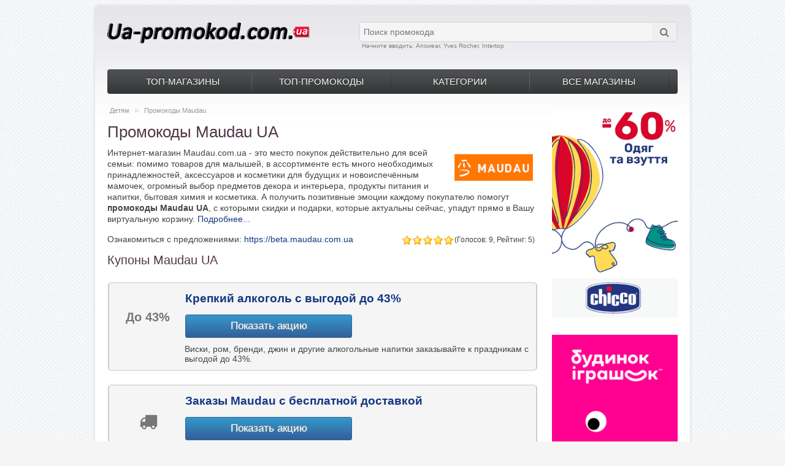

--- FILE ---
content_type: text/html; charset=UTF-8
request_url: https://ua-promokod.com.ua/promo-kod/maudau/
body_size: 11038
content:
<!DOCTYPE html><html itemscope itemtype="http://schema.org/WebPage" lang="ru"><head><link rel="stylesheet" type="text/css" href="/bitrix/templates/uapromokod/css/stylesheet.css" /><meta name="viewport" content="width=device-width, initial-scale=1.0">
<title >Промокоды Maudau UA - купоны Маудау</title><meta http-equiv="Content-Type" content="text/html; charset=UTF-8" />
<meta name="robots" content="index, follow" />
<meta name="keywords" content="промокоды maudau.com.ua, промокоды maudau, промокоды маудау, купоны maudau.com.ua, купоны маудау, купоны maudau ua, скидки maudau.com.ua" />
<meta name="description" content="Промокоды и купоны Maudau сделают покупку любых товаров для малышей, а также всей семьи и для дома гораздо экономнее. Получайте подарки и скидки на оплату." />
<script data-skip-moving="true">(function(w, d, n) {var cl = "bx-core";var ht = d.documentElement;var htc = ht ? ht.className : undefined;if (htc === undefined || htc.indexOf(cl) !== -1){return;}var ua = n.userAgent;if (/(iPad;)|(iPhone;)/i.test(ua)){cl += " bx-ios";}else if (/Windows/i.test(ua)){cl += ' bx-win';}else if (/Macintosh/i.test(ua)){cl += " bx-mac";}else if (/Linux/i.test(ua) && !/Android/i.test(ua)){cl += " bx-linux";}else if (/Android/i.test(ua)){cl += " bx-android";}cl += (/(ipad|iphone|android|mobile|touch)/i.test(ua) ? " bx-touch" : " bx-no-touch");cl += w.devicePixelRatio && w.devicePixelRatio >= 2? " bx-retina": " bx-no-retina";if (/AppleWebKit/.test(ua)){cl += " bx-chrome";}else if (/Opera/.test(ua)){cl += " bx-opera";}else if (/Firefox/.test(ua)){cl += " bx-firefox";}ht.className = htc ? htc + " " + cl : cl;})(window, document, navigator);</script>


<link href="/bitrix/cache/css/s1/uapromokod/page_64b45461c66326f584a632b9f386cd73/page_64b45461c66326f584a632b9f386cd73_v1.css?17373784791245" type="text/css"  rel="stylesheet" />
<link href="/bitrix/cache/css/s1/uapromokod/template_0796e34a3804b2e850526d6f586d8ad9/template_0796e34a3804b2e850526d6f586d8ad9_v1.css?173737847933704" type="text/css"  data-template-style="true" rel="stylesheet" />







<meta property="og:site_name" content="ua-promokod.com.ua"><meta property="og:type" content="website"><meta property="og:title" content="Промокоды Maudau UA - купоны Маудау"/><meta property="og:description" content="Промокоды и купоны Maudau сделают покупку любых товаров для малышей, а также всей семьи и для дома гораздо экономнее. Получайте подарки и скидки на оплату."/><meta property="og:image" content="https://ua-promokod.com.ua/upload/iblock/ffe/nbq2dannxgbk0ljueosmo6mk0jfd6yp8/maudau.png"/><meta property="og:image:secure_url" content="https://ua-promokod.com.ua/upload/iblock/ffe/nbq2dannxgbk0ljueosmo6mk0jfd6yp8/maudau.png"/><meta property="og:url" content="https://ua-promokod.com.ua/promo-kod/maudau/"/><meta itemprop="name" content="Промокоды Maudau UA - купоны Маудау"><meta itemprop="description" content="Промокоды и купоны Maudau сделают покупку любых товаров для малышей, а также всей семьи и для дома гораздо экономнее. Получайте подарки и скидки на оплату."><meta itemprop="image" content="https://ua-promokod.com.ua/upload/iblock/ffe/nbq2dannxgbk0ljueosmo6mk0jfd6yp8/maudau.png">



<link rel="canonical" href="https://ua-promokod.com.ua/promo-kod/maudau/" /><link rel="icon" sizes="120x120"  type="image/x-icon" href="https://ua-promokod.com.ua/images/favicon-ua-120.ico"/>
<link rel="icon" sizes="64x64"  type="image/x-icon" href="https://ua-promokod.com.ua/images/favicon-ua-64.ico"/>
<link rel="icon" sizes="32x32"  type="image/x-icon" href="https://ua-promokod.com.ua/favicon.ico"/>
<meta name="verify-admitad" content="d2eadd27e6" /><meta name="verify-admitad" content="eb95f106ca" />
<meta name="verify-admitad" content="ffdc0fbcf7" /></head>
<body><div id="panel"></div>
<div id="container"><div id="header"><div id="logo"><div>
	<a href="/"><img width="331" alt="Ua-promokod.com.ua" src="/bitrix/templates/uapromokod/images/ua-promokod-logo.png" height="36" title="Промокоды Украины Ua-promokod.com.ua" loading="eager"></a></div>
<br></div>
<div id='header_btm'><div id="search"><!--'start_frame_cache_XdqEv1'-->


	<div id="title-search" class="search">
		<form action="/search/index.php">
			<input id="title-search-input" type="text" name="q" value="" size="70" maxlength="70" autocomplete="off" placeholder="Поиск промокода" /><button class="button-search fa fa-search" name="s" type="submit" value="Поиск" aria-label="Поиск"></button>
		</form>
	</div>
<!--'end_frame_cache_XdqEv1'--></div><div class="clear"></div><div class="search_sub"><span class="flag_mid">Начните вводить: Answear, Yves Rocher, Intertop</span></div></div></div>
<div id="menu-holder" class="dark_menu"><div id="menu"><ul><li><a class="root-item" href="#">ТОП-МАГАЗИНЫ</a><div class="sub-menu column-1"><ul><li><a href="/promo-kod/aliexpress-com/" title="промокод Алиэкспресс">Aliexpress</a></li><li><a href="/promo-kod/intertop/" title="промокод Intertop">Intertop</a><li><a href="/promo-kod/itmag-com-ua/" title="промокод ITmag">ITmag</a></li><li><a href="/promo-kod/fishki/" title="промокоды FISHKI">Fishki</a></li></ul><ul><li><a href="/promo-kod/touch-com-ua/" title="промокоды Touch">Touch </a></li><li><a href="/promo-kod/eva/" title="промокоды EVA">EVA</a></li><li><a href="/promo-kod/yves-rocher/" title="промокоды Ив Роше">Yves Rocher</a></li><li><a href="/promo-kod/agromarket/" title="промокоды Agromarket">Агромаркет</a></li></ul></div></li><li><a href="/top/" class="root-item">ТОП-ПРОМОКОДЫ</a></li><li><a class="root-item" href="/promo-kod/">КАТЕГОРИИ</a><div class="sub-menu column-1"><ul><li><a href="/promo-kod/clothes-and-footwear/" title="скидки на обувь и одежду">Одежда и обувь</a></li><li><a href="/promo-kod/technique/" title="техника со скидками">Техника и товары для дома</a></li><li><a href="/promo-kod/child/" title="товары для детей со скидкой">Товары для детей</a></li><li><a href="/promo-kod/gift-ideas/" title="скидки на подарки">Идеи для подарков</a></li><li><a href="/promo-kod/knigi-i-obuchenie/" title="скидки на книги">Книги и обучение</a></li><li><a href="/promo-kod/beauty-and-health/" title="скидки на косметику">Красота и здоровье</a></li><li><a href="/promo-kod/eda-i-napitki/" title="скидки на доставку еды">Еда и напитки</a></li><li><a href="/promo-kod/leisure/" title="скидки для туристов">Билеты и отели</a></li><li><a href="/promo-kod/china/" title="скидки на товары из Китая">Китай</a></li><li><a href="/promo-kod/other/" title="скидки из разных категорий">Разное</a></li></ul></div></li><li><a href="/shops.php" class="root-item">ВСЕ МАГАЗИНЫ</a></li></ul></div></div>
		<!-- PHONE::Start --><div id="menu-phone" class="shown-phone" style="display: none;"><div id="menu-phone-button">Меню</div><select id="menu-phone-select" onchange="location = this.value"><option value="/"></option><option value="/promo-kod/clothes-and-footwear/">Одежда и обувь</option><option value="/promo-kod/technique/">Техника и товары для дома</option><option value="/promo-kod/child/">Товары для детей</option><option value="/promo-kod/gift-ideas/">Идеи для пордаков</option><option value="/promo-kod/beauty-and-health/">Красота и здоровье</option><option value="/promo-kod/eda-i-napitki/">Еда и напитки</option><option value="/promo-kod/leisure/">Отдых</option><option value="/promo-kod/china/">Китай</option><option value="/promo-kod/other/">Разное</option><option value="/top/">Топ-промокоды</option><option value="/shops.php">Все магазины</option></select></div><div id="notification"></div>  
 	 		 	  <div id="content" class="inside_page">
<div id="contentId" class="store-content">
<div class="breadcrumb">
 <a href="/promo-kod/child/" title="Детям">Детям</a>  » <span> Промокоды Maudau</span> <!--'start_frame_cache_CxqOHg'--></div>

<div class="category-info">
<h1>Промокоды Maudau UA</h1><div class="clear"></div>
 
 <div class="fdesc">
  <div class="screenshop"><img id="img_logo" data-src="/upload/iblock/ffe/nbq2dannxgbk0ljueosmo6mk0jfd6yp8/maudau.png" alt="Промокоды Maudau" title="Maudau" loading="lazy" data-srcset="https://ua-promokod.com.ua/upload/iblock/ffe/nbq2dannxgbk0ljueosmo6mk0jfd6yp8/maudau.png 1x, https://ua-promokod.com.ua/upload/iblock/ffe/nbq2dannxgbk0ljueosmo6mk0jfd6yp8/maudau.png 2x, https://ua-promokod.com.ua/upload/iblock/ffe/nbq2dannxgbk0ljueosmo6mk0jfd6yp8/maudau.png 3x" width="136" height="67" src="/upload/iblock/ffe/nbq2dannxgbk0ljueosmo6mk0jfd6yp8/maudau.png" srcset="https://ua-promokod.com.ua/upload/iblock/ffe/nbq2dannxgbk0ljueosmo6mk0jfd6yp8/maudau.png 1x, https://ua-promokod.com.ua/upload/iblock/ffe/nbq2dannxgbk0ljueosmo6mk0jfd6yp8/maudau.png 2x, https://ua-promokod.com.ua/upload/iblock/ffe/nbq2dannxgbk0ljueosmo6mk0jfd6yp8/maudau.png 3x"/></div>
 <div class="category_desc">
	<p>Интернет-магазин Maudau.com.ua - это место покупок действительно для всей семьи: помимо товаров для малышей, в ассортименте есть много необходимых принадлежностей, аксессуаров и косметики для будущих и новоиспечённым мамочек, огромный выбор предметов декора и интерьера, продукты питания и напитки, бытовая химия и косметика. А получить позитивные эмоции каждому покупателю помогут <b>промокоды Maudau UA</b>, с которыми скидки и подарки, которые актуальны сейчас, упадут прямо в Вашу виртуальную корзину.<a href="#description" title="подробнее о Maudau" target="_self" style="text-decoration: none;"> Подробнее...</a></p>
</div>
<div>
<div style="float: left;">Ознакомиться с предложениями:  <a href="https://ua-promokod.com.ua/visit/450/" rel="nofollow" target="_blank">https://beta.maudau.com.ua</a>
</div><div><div class="iblock-vote" id="vote_11395">

<table style="border-spacing:0px;border:0;float: right;">
	<tr>
															<td><div id="vote_11395_0" class="star-active star-voted" title="1" onmouseover="voteScript.trace_vote(this, true);" onmouseout="voteScript.trace_vote(this, false)" onclick="voteScript.do_vote(this, 'vote_11395', {'SESSION_PARAMS':'72e158d359bb872c12e5240fe3d27a6a','PAGE_PARAMS':{'ELEMENT_ID':'11395'},'sessid':'cb954b12efcca0ad3d1606afa52c4e9f','AJAX_CALL':'Y'})"></div></td>
																<td><div id="vote_11395_1" class="star-active star-voted" title="2" onmouseover="voteScript.trace_vote(this, true);" onmouseout="voteScript.trace_vote(this, false)" onclick="voteScript.do_vote(this, 'vote_11395', {'SESSION_PARAMS':'72e158d359bb872c12e5240fe3d27a6a','PAGE_PARAMS':{'ELEMENT_ID':'11395'},'sessid':'cb954b12efcca0ad3d1606afa52c4e9f','AJAX_CALL':'Y'})"></div></td>
																<td><div id="vote_11395_2" class="star-active star-voted" title="3" onmouseover="voteScript.trace_vote(this, true);" onmouseout="voteScript.trace_vote(this, false)" onclick="voteScript.do_vote(this, 'vote_11395', {'SESSION_PARAMS':'72e158d359bb872c12e5240fe3d27a6a','PAGE_PARAMS':{'ELEMENT_ID':'11395'},'sessid':'cb954b12efcca0ad3d1606afa52c4e9f','AJAX_CALL':'Y'})"></div></td>
																<td><div id="vote_11395_3" class="star-active star-voted" title="4" onmouseover="voteScript.trace_vote(this, true);" onmouseout="voteScript.trace_vote(this, false)" onclick="voteScript.do_vote(this, 'vote_11395', {'SESSION_PARAMS':'72e158d359bb872c12e5240fe3d27a6a','PAGE_PARAMS':{'ELEMENT_ID':'11395'},'sessid':'cb954b12efcca0ad3d1606afa52c4e9f','AJAX_CALL':'Y'})"></div></td>
																<td><div id="vote_11395_4" class="star-active star-voted" title="5" onmouseover="voteScript.trace_vote(this, true);" onmouseout="voteScript.trace_vote(this, false)" onclick="voteScript.do_vote(this, 'vote_11395', {'SESSION_PARAMS':'72e158d359bb872c12e5240fe3d27a6a','PAGE_PARAMS':{'ELEMENT_ID':'11395'},'sessid':'cb954b12efcca0ad3d1606afa52c4e9f','AJAX_CALL':'Y'})"></div></td>
													<td class="vote-result"><div id="wait_vote_11395" style="font-size:12px;">(Голосов: 9, Рейтинг: 5)		</div></td>
		</tr>
</table>
</div>	</div>
</div>
</div>
</div>




<div id="maudau"><!--div style="float:right;">Обновлено: <time datetime="2024-06-28">28 июня 2024</time></div--><h2>Купоны Maudau UA</h2><div class="product-grid"><hr /><div class="product_holder" id="code_feat_13851"><div class="product_holder_inside"  ><div class="coupon"><div class="cl discount1 discount1-mag">До 43%</div>
<div class="cr"><div class="name"><span id="href-13851">Крепкий алкоголь с выгодой до 43%</span></div><div class="butpr"><div id="hide-13851"  class="hider"><a class="button_blue" href="https://ua-promokod.com.ua/visit/450/13851/" data-id="13851" rel="nofollow"><span>  Показать акцию   </span></a></div><div class="cupon-table-page" id="clickreveal-13851" style="display:none;" ><span class="js-kod-page" id="kod1-13851">промокод не требуется</span></div></div><div class="description" id="descrip-13851">Виски, ром, бренди, джин и другие алкогольные напитки заказывайте к праздникам с выгодой до 43&#37;.</div>
</div></div></div><hr /></div><div class="product_holder" id="code_feat_12970"><div class="product_holder_inside"  ><div class="coupon"><div class="cl discount1 discount1-mag"><i class="fa fa-truck fa-1x" style="font-size: 1.5em;"></i></div>
<div class="cr"><div class="name"><span id="href-12970">Заказы Maudau с бесплатной доставкой</span></div><div class="butpr"><div id="hide-12970"  class="hider"><a class="button_blue" href="https://ua-promokod.com.ua/visit/450/12970/" data-id="12970" rel="nofollow"><span>  Показать акцию   </span></a></div><div class="cupon-table-page" id="clickreveal-12970" style="display:none;" ><span class="js-kod-page" id="kod1-12970">промокод не требуется</span></div></div><div class="description" id="descrip-12970">Специальное предложение по бесплатной доставке действует при покупке любых товаров на сумму от 1 500 гривен.</div>
</div></div></div><hr /></div><div class="product_holder" id="code_feat_12174"><div class="product_holder_inside"  ><div class="coupon"><div class="cl discount1 discount1-mag">До 36%</div>
<div class="cr"><div class="name"><span id="href-12174">До -36% на продукты питания</span></div><div class="butpr"><div id="hide-12174"  class="hider"><a class="button_blue" href="https://ua-promokod.com.ua/visit/450/12174/" data-id="12174" rel="nofollow"><span>  Показать акцию   </span></a></div><div class="cupon-table-page" id="clickreveal-12174" style="display:none;" ><span class="js-kod-page" id="kod1-12174">промокод не требуется</span></div></div><div class="description" id="descrip-12174">Снижение цены на продукты питания в интернет-магазине Maudau. Напитки, консервация, бакалея, кондитерские изделия и многое другое со скидками до 36&#37;.</div>
</div></div></div><hr /></div><div class="product_holder" id="code_feat_11974"><div class="product_holder_inside"  ><div class="coupon"><div class="cl discount1 discount1-mag">До 44%</div>
<div class="cr"><div class="name"><span id="href-11974">Все для дома: скидка до 44%</span></div><div class="butpr"><div id="hide-11974"  class="hider"><a class="button_blue" href="https://ua-promokod.com.ua/visit/450/11974/" data-id="11974" rel="nofollow"><span>  Показать акцию   </span></a></div><div class="cupon-table-page" id="clickreveal-11974" style="display:none;" ><span class="js-kod-page" id="kod1-11974">промокод не требуется</span></div></div><div class="description" id="descrip-11974">Большой ассортимент товаров для стирки и уборки, кухонные принадлежности, хозяйственные товары и прочее заказывайте и экономьте до 44&#37;.</div>
</div></div></div><hr /></div><div class="product_holder" id="code_feat_11515"><div class="product_holder_inside"  ><div class="coupon"><div class="cl discount1 discount1-mag">Акция</div>
<div class="cr"><div class="name"><span id="href-11515">Товары для детей со скидками и подарками</span></div><div class="butpr"><div id="hide-11515"  class="hider"><a class="button_blue" href="https://ua-promokod.com.ua/visit/450/11515/" data-id="11515" rel="nofollow"><span>  Показать акцию   </span></a></div><div class="cupon-table-page" id="clickreveal-11515" style="display:none;" ><span class="js-kod-page" id="kod1-11515">промокод не требуется</span></div></div><div class="description" id="descrip-11515">Прежде чем заказать что-то для своего ребёнка, откройте этот купон. В нём собраны все акционные предложения на средства гигиены, аксессуары для кормления, игрушки и детское питание со скидками. </div>
</div></div></div><hr /></div><div class="product_holder" id="code_feat_11514"><div class="product_holder_inside"  ><div class="coupon"><div class="cl discount1 discount1-mag">Акция</div>
<div class="cr"><div class="name"><span id="href-11514">Все акции Maudau на бытовую химию</span></div><div class="butpr"><div id="hide-11514"  class="hider"><a class="button_blue" href="https://ua-promokod.com.ua/visit/450/11514/" data-id="11514" rel="nofollow"><span>  Показать акцию   </span></a></div><div class="cupon-table-page" id="clickreveal-11514" style="display:none;" ><span class="js-kod-page" id="kod1-11514">промокод не требуется</span></div></div><div class="description" id="descrip-11514">В этом купоне собраны все действующие предложения на покупку стиральных и моющих средств, покупка которых станет поводом получить подарок от инетрнет-магазина или скидку на оплату. </div>
</div></div></div><hr /></div><div class="product_holder" id="code_feat_11397"><div class="product_holder_inside"  ><div class="coupon"><div class="cl discount1 discount1-mag">Акция</div>
<div class="cr"><div class="name"><span id="href-11397">Акции Maudau: все скидки и подарки в одном купоне</span></div><div class="butpr"><div id="hide-11397"  class="hider"><a class="button_blue" href="https://ua-promokod.com.ua/visit/450/11397/" data-id="11397" rel="nofollow"><span>  Показать акцию   </span></a></div><div class="cupon-table-page" id="clickreveal-11397" style="display:none;" ><span class="js-kod-page" id="kod1-11397">промокод не требуется</span></div></div><div class="description" id="descrip-11397">Каждый день на сайте проводятся акции, с которыми Вы либо сэкономите на оплате либо получите подарок к покупке.</div>
</div></div></div><hr /></div><div class="product_holder" id="code_feat_11396"><div class="product_holder_inside"  ><div class="coupon"><div class="cl discount1 discount1-mag"><i class="fa fa-truck fa-1x" style="font-size: 1.5em;"></i></div>
<div class="cr"><div class="name"><span id="href-11396">Товары для детей с бесплатной доставкой</span></div><div class="butpr"><div id="hide-11396"  class="hider"><a class="button_blue" href="https://ua-promokod.com.ua/visit/450/11396/" data-id="11396" rel="nofollow"><span>  Показать акцию   </span></a></div><div class="cupon-table-page" id="clickreveal-11396" style="display:none;" ><span class="js-kod-page" id="kod1-11396">промокод не требуется</span></div></div><div class="description" id="descrip-11396">При заказе любых товаров на сумму всего от 100 гривен, покупка будет доставлена совершенно бесплатно курьерской службой Justin, при выборе Новой Почты или Укрпочты - сумма покупки должна быть не менее 500 гривен.</div>
</div></div></div><hr /></div><h2 style="padding-bottom: 20px;margin-top: 0px;">Промокоды Maudau, которые действовали ранее</h2><div class="product_holder"><div class="product_holder_inside" style="background: white;color:#535353;"><div class="coupon"><div class="name" ><span style="color:gray;">Промокод Maudau: скидка 10% + подарок</span></div><div class="description"><p>Заказывайте корм Trainer Natural для своего питомца и получайте в подарок рулетку-поводок, а также скидку 10%, применив промокод в корзине.</p></div></div></div><hr></div><div class="product_holder"><div class="product_holder_inside" style="background: white;color:#535353;"><div class="coupon"><div class="name" ><span style="color:gray;">Косметика для мам со скидкой 10% с промокодом Maudau </span></div><div class="description"><p>На декоративную косметику получайте скидку 10%, приняв участие в акционном предложении.</p></div></div></div><hr></div><div class="product_holder"><div class="product_holder_inside" style="background: white;color:#535353;"><div class="coupon"><div class="name" ><span style="color:gray;">На весь каталог скидка 5% с купоном Maudau</span></div><div class="description"><p>Только сегодня на весь ассортимент действует скидка 5%. Предложение распространяется только на товары по полной цене.</p></div></div></div><hr></div><div class="product_holder"><div class="product_holder_inside" style="background: white;color:#535353;"><div class="coupon"><div class="name" ><span style="color:gray;">Промокод Maudau на скидку 10% на подгузники</span></div><div class="description"><p>Любые подгузники в каталоге будут дешевле на 10% после применения промокода. Сумма покупки не ограничена. </p></div></div></div><hr></div></div></div><div class="section_des"  id="description" style="padding-bottom: 15px;"><h2 style="padding-bottom: 10px;margin-top: 0px;">Подробнее о  Maudau</h2><p><h3>Ассортимент интернет-магазина</h3>
<p>
	 &nbsp; &nbsp;Молодым родителям непросто порой заняться шопингом, имея на руках малыша. Потребности всей семьи никуда не деваются с его появлением, а напротив – их становится ещё больше. И в этом случает очень ценно иметь на примете такой интернет-магазин, где можно найти товары для всей семьи.&nbsp;
</p>
<p>
	 &nbsp; &nbsp;На сайте baby.maudau.com.ua как раз и найдётся всё, что нужно и в дополнение с доставкой по всей стране. Сидя дома, в комфортных для себя условиях и не отвлекаясь от важного, можно заказать товары для детей разного возраста.
</p>
<ul>
	<li>Для малышей и детишек постарше есть возможность заказать&nbsp;игрушки, подгузники и средства гигиены, детское питание, аксессуары для кормления и ухода, автокресла,&nbsp;коляски, мебель и текстиль для детской, канцтовары, некоторые наименования медтехники и другие товары.</li>
	<li>Продукты питания (а это всеми любимые сладости, бакалея) и напитки, в том числе&nbsp;алкогольные.&nbsp;</li>
	<li>Товары для домашних животных (корма разных видов, аксессуары для гигиены и ухода, разного рода мелочи и приспособления для развлечения и прогулки с любимыми питомцами).</li>
	<li>Бытовую химию, в том числе и детскую, для стирки и уборки. Ассортимент представлен как отечественными, так и широко известными европейскими брендами.</li>
	<li>Косметику для мам (это, естественно, не просто кремы и шампуни, но также всё необходимое для гигиены и ухода в период беременности и кормления, декоративная косметика, лучшие средства для ухода за волосами и т.д.)</li>
	<li>В ещё одном разделе собраны множество полезных и нужных аксессуаров и предметов, которые являются неотъемлемой частью быта любой семьи (посуда и предметы декора).</li>
</ul>
<h3>Акции и промокоды Maudau</h3>
<p>
	 &nbsp; &nbsp;Особенно хочется остановиться на таком моменте как стоимость. Этот фактор здесь имеет своё простое решение – это специальный раздел акций, в котором все товары, разделены для удобства по тематическим категориям, что позволит за пару минут найти нужное и оформить покупку, которая может обойтись для Вас в совсем незначительную сумму. На акциях можно встретить&nbsp;возможность приобретения того или иного товара со скидкой либо получить ценный подарок в дополнение.&nbsp;
</p>
<p>
	 &nbsp; &nbsp;Часть акций предполагает применение промокодов. Это значит, что&nbsp;стоимость будет снижена или подарок появится в корзине только после указания кода. Справиться с этим не составит труда: в корзине есть специальное поле, куда нужно поместить скопированный заранее <b>код купона Маудау.</b>
</p>
<p>
	 &nbsp; &nbsp;С&nbsp;<b>промокодами Maudau </b>можно также получить хорошую скидку на оплату в том случае, если, например, нужные позиции не попали в раздел акций, или сэкономить на оплате услуг по доставке. <br>
</p>
<h3>
<p>
	 Доставка и оплата заказов
</p>
 </h3>
<p>
	 &nbsp; &nbsp;Что касается доставки, то она осуществляется по территории всей Украины в отделения трёх компаний - «Нова Пошта», «Укрпошта» и «Justin». Выбирайте наиболее приемлемый и пользуйтесь возможностью не оплачивать эти услуги, просто оформив покупку на необходимую сумму.&nbsp;
</p>
 &nbsp; &nbsp;Также просто обстоят дела и оплатой: для этого достаточно быть обладателем банковской&nbsp;карты одной из платёжных систем&nbsp;Visa или Master Card. Осуществляется оплата&nbsp;как онлайн на сайте, так и в отделениях транспортных компаний при получении.
<p>
	 &nbsp; &nbsp;Полное и подробное описание сроков, способов доставки и оплаты можно увидеть в специальном разделе сайта.
</p></p></div></div>
<div class="store-banner">
<div class="news-list" style="text-align: right;"><p class="news-item" id="bx_3218110189_8663"><a href="/promo-kod/chicco-ua/" title="Купон Chicco "><img  loading="lazy" width="205" height="342" class="preview_picture" src="/upload/iblock/3fa/a5tkblwg6l1v7tqjw3t8rh7vy16lt5zs/chicco.png" alt="Chicco" title="Промокод Chicco "/></a>						</p><p class="news-item" id="bx_3218110189_9893"><a href="/promo-kod/bi/" title="Купон Будинок іграшок"><img  loading="lazy" width="205" height="342" class="preview_picture" src="/upload/iblock/833/budinok_igrashok.png" alt="Будинок іграшок" title="Промокод Будинок іграшок"/></a>						</p></div></div><!--'end_frame_cache_CxqOHg'--></div>
<div id="ajax-coupon-show"></div>
<div id="footer"><div class="footer_top"></div>
<div class="big_column"><div class="socia">
	<a class="fa fa-facebook fa-2x" target="_blank" href="https://www.facebook.com/Ua-promokodcomua-%D0%BF%D1%80%D0%BE%D0%BC%D0%BE%D0%BA%D0%BE%D0%B4%D1%8B-%D0%B8-%D0%BA%D1%83%D0%BF%D0%BE%D0%BD%D1%8B-%D0%BD%D0%B0-%D1%81%D0%BA%D0%B8%D0%B4%D0%BA%D0%B8-%D0%B2-%D0%A3%D0%BA%D1%80%D0%B0%D0%B8%D0%BD%D0%B5-588408454612744/" rel="nofollow noopener" title="Facebook"></a><a class="fa fa-twitter fa-2x" target="_blank" href="https://twitter.com/uapromokod" rel="nofollow noopener" title="Twitter"></a>
</div>
<br></div>
<div class="big_column"><div>
	<i class="fa fa-envelope-o"></i> uapromokod@gmail.com
</div></div>
</div>
<div class="on-up" style="display:none;">
    <span>&#8593; Наверх</span>
</div>
</div><!-- Global site tag (gtag.js) - Google Analytics -->
<script src="/bitrix/templates/uapromokod/js/jquery.min-3.6.0.js"></script><script src="/bitrix/templates/uapromokod/js/jquery.cookie.js"></script><script src="/bitrix/templates/uapromokod/js/aquacart_custom.js"></script><script src="/bitrix/templates/uapromokod/js/jquery.easing.1.3.js"></script>
<script type="text/javascript">$(document).ready(function(){$('#footer').addClass('footer_dark');});</script><script type="text/javascript">fading_effects = 1;</script><script>if(!window.BX)window.BX={};if(!window.BX.message)window.BX.message=function(mess){if(typeof mess==='object'){for(let i in mess) {BX.message[i]=mess[i];} return true;}};</script>
<script>(window.BX||top.BX).message({"JS_CORE_LOADING":"Загрузка...","JS_CORE_NO_DATA":"- Нет данных -","JS_CORE_WINDOW_CLOSE":"Закрыть","JS_CORE_WINDOW_EXPAND":"Развернуть","JS_CORE_WINDOW_NARROW":"Свернуть в окно","JS_CORE_WINDOW_SAVE":"Сохранить","JS_CORE_WINDOW_CANCEL":"Отменить","JS_CORE_WINDOW_CONTINUE":"Продолжить","JS_CORE_H":"ч","JS_CORE_M":"м","JS_CORE_S":"с","JSADM_AI_HIDE_EXTRA":"Скрыть лишние","JSADM_AI_ALL_NOTIF":"Показать все","JSADM_AUTH_REQ":"Требуется авторизация!","JS_CORE_WINDOW_AUTH":"Войти","JS_CORE_IMAGE_FULL":"Полный размер"});</script><script src="/bitrix/js/main/core/core.min.js?1736959972225181"></script><script>BX.Runtime.registerExtension({"name":"main.core","namespace":"BX","loaded":true});</script>
<script>BX.setJSList(["\/bitrix\/js\/main\/core\/core_ajax.js","\/bitrix\/js\/main\/core\/core_promise.js","\/bitrix\/js\/main\/polyfill\/promise\/js\/promise.js","\/bitrix\/js\/main\/loadext\/loadext.js","\/bitrix\/js\/main\/loadext\/extension.js","\/bitrix\/js\/main\/polyfill\/promise\/js\/promise.js","\/bitrix\/js\/main\/polyfill\/find\/js\/find.js","\/bitrix\/js\/main\/polyfill\/includes\/js\/includes.js","\/bitrix\/js\/main\/polyfill\/matches\/js\/matches.js","\/bitrix\/js\/ui\/polyfill\/closest\/js\/closest.js","\/bitrix\/js\/main\/polyfill\/fill\/main.polyfill.fill.js","\/bitrix\/js\/main\/polyfill\/find\/js\/find.js","\/bitrix\/js\/main\/polyfill\/matches\/js\/matches.js","\/bitrix\/js\/main\/polyfill\/core\/dist\/polyfill.bundle.js","\/bitrix\/js\/main\/core\/core.js","\/bitrix\/js\/main\/polyfill\/intersectionobserver\/js\/intersectionobserver.js","\/bitrix\/js\/main\/lazyload\/dist\/lazyload.bundle.js","\/bitrix\/js\/main\/polyfill\/core\/dist\/polyfill.bundle.js","\/bitrix\/js\/main\/parambag\/dist\/parambag.bundle.js"]);
</script>
<script>BX.Runtime.registerExtension({"name":"ui.dexie","namespace":"BX.Dexie3","loaded":true});</script>
<script>BX.Runtime.registerExtension({"name":"ls","namespace":"window","loaded":true});</script>
<script>BX.Runtime.registerExtension({"name":"fx","namespace":"window","loaded":true});</script>
<script>BX.Runtime.registerExtension({"name":"fc","namespace":"window","loaded":true});</script>
<script>(window.BX||top.BX).message({"LANGUAGE_ID":"ru","FORMAT_DATE":"DD.MM.YYYY","FORMAT_DATETIME":"DD.MM.YYYY HH:MI:SS","COOKIE_PREFIX":"BITRIX_SM","SERVER_TZ_OFFSET":"10800","UTF_MODE":"Y","SITE_ID":"s1","SITE_DIR":"\/","USER_ID":"","SERVER_TIME":1769091899,"USER_TZ_OFFSET":0,"USER_TZ_AUTO":"Y","bitrix_sessid":"9ebfbda1e313f33fbb61daadd315f619"});</script><script  src="/bitrix/cache/js/s1/uapromokod/kernel_main/kernel_main_v1.js?1738935363155624"></script>
<script src="/bitrix/js/ui/dexie/dist/dexie3.bundle.min.js?170033110888274"></script>
<script src="/bitrix/js/main/core/core_ls.min.js?17369599912683"></script>
<script src="/bitrix/js/main/core/core_frame_cache.min.js?173695999111132"></script>
<script src="/bitrix/js/main/cphttprequest.min.js?14422330623623"></script>
<script>BX.setJSList(["\/bitrix\/js\/main\/core\/core_fx.js","\/bitrix\/js\/main\/session.js","\/bitrix\/js\/main\/pageobject\/pageobject.js","\/bitrix\/js\/main\/core\/core_window.js","\/bitrix\/js\/main\/date\/main.date.js","\/bitrix\/js\/main\/core\/core_date.js","\/bitrix\/js\/main\/utils.js","\/bitrix\/components\/bitrix\/search.title\/script.js"]);</script>
<script>BX.setCSSList(["\/bitrix\/templates\/uapromokod\/components\/bitrix\/iblock.vote\/ajax\/style.css","\/bitrix\/templates\/.default\/components\/bitrix\/news.list\/banerleft\/style.css","\/bitrix\/templates\/uapromokod\/components\/bitrix\/search.title\/shop\/style.css","\/bitrix\/templates\/uapromokod\/css\/font-awesome\/css\/font-awesome.min.css"]);</script>
<script>var ajaxMessages = {wait:"Загрузка..."}</script>
<script  src="/bitrix/cache/js/s1/uapromokod/template_f9c0c8ce85f8a7a55aac7a5786952b88/template_f9c0c8ce85f8a7a55aac7a5786952b88_v1.js?17373783826883"></script>

<script type="text/javascript">
var jsControl = new JCTitleSearch({
	//'WAIT_IMAGE': '/bitrix/themes/.default/images/wait.gif',
	'AJAX_PAGE' : '/promo-kod/maudau/',
	'CONTAINER_ID': 'title-search',
	'INPUT_ID': 'title-search-input',
	'MIN_QUERY_LEN': 2
});

$("#title-search-input").attr("value", "");
</script><script type=application/ld+json>{
            "@context": "http://schema.org",
            "@graph": [
                {
                    "@type": "Organization",
                    "name": "Промокоды Maudau UA",
                    "description": "Промокоды и купоны Maudau сделают покупку любых товаров для малышей, а также всей семьи и для дома гораздо экономнее. Получайте подарки и скидки на оплату.",
					"logo": "https://ua-promokod.com.ua/upload/iblock/ffe/nbq2dannxgbk0ljueosmo6mk0jfd6yp8/maudau.png",
					"url": "https://ua-promokod.com.ua/promo-kod/maudau/",
                    "aggregateRating": {
                        "@type": "AggregateRating",
                        "name": "Maudau",
                        "ratingCount": "9",
                        "ratingValue": "5",
                        "bestRating": "5",
                        "worstRating": "0"
                    }
                }
            ]
        }</script>
<script type="text/javascript">
if(!window.voteScript) window.voteScript =
{
	trace_vote: function(div, flag)
	{
		var my_div;
		var r = div.id.match(/^vote_(\d+)_(\d+)$/);
		for(var i = r[2]; i >= 0; i--)
		{
			my_div = document.getElementById('vote_'+r[1]+'_'+i);
			if(my_div)
			{
				if(flag)
				{
					if(!my_div.saved_class)
						my_div.saved_className = my_div.className;
					if(my_div.className!='star-active star-over')
						my_div.className = 'star-active star-over';
				}
				else
				{
					if(my_div.saved_className && my_div.className != my_div.saved_className)
						my_div.className = my_div.saved_className;
				}
			}
		}
		i = r[2]+1;
		while(my_div = document.getElementById('vote_'+r[1]+'_'+i))
		{
			if(my_div.saved_className && my_div.className != my_div.saved_className)
				my_div.className = my_div.saved_className;
			i++;
		}
	},
		do_vote: function(div, parent_id, arParams)
	{
		var r = div.id.match(/^vote_(\d+)_(\d+)$/);

		var vote_id = r[1];
		var vote_value = r[2];

		function __handler(data)
		{
			var obContainer = document.getElementById(parent_id);
			if (obContainer)
			{
				//16a Мы предполагаем, что шаблон содержит только один элемент (например div или table)
				var obResult = document.createElement("DIV");
				obResult.innerHTML = data;
				obContainer.parentNode.replaceChild(obResult.firstChild, obContainer);
			}
		}

		BX('wait_' + parent_id).innerHTML = BX.message('JS_CORE_LOADING');
				arParams['vote'] = 'Y';
		arParams['vote_id'] = vote_id;
		arParams['rating'] = vote_value;
				BX.ajax.post(
			'/bitrix/components/bitrix/iblock.vote/component.php',
			arParams,
			__handler
		);
			}
}
</script>
<script>
$('.button').on('click', function(e){
	e.preventDefault();
	var codeId = $(this).attr('data-id');
	var deepLink = $(this).attr('href');
	q1_onclick_new(codeId, deepLink);
});
$('.button_blue').on('click', function(e){
	e.preventDefault();
	var codeId = $(this).attr('data-id');
	var deepLink = $(this).attr('href');
	q1_onclick_new(codeId, deepLink);
});
</script>
<script>
    $(document).on('scroll',function(){
        var scroll_top = $(window).scrollTop();
        if(scroll_top > 400) {
            $('.on-up').css('display','block');
        } else {
            $('.on-up').css('display','none');
        }
    });
    $('.on-up').on('click', function(){
        var body = $("html, body");
        body.stop().animate({scrollTop:0}, 500, 'swing');
    });
</script>
<script async src="/bitrix/templates/uapromokod/js/cupon_cookies_1_ru.js"></script>
<script async src="https://www.googletagmanager.com/gtag/js?id=UA-168691471-1"></script>
<script>
  window.dataLayer = window.dataLayer || [];
  function gtag(){dataLayer.push(arguments);}
  gtag('js', new Date());

  gtag('config', 'UA-168691471-1');
</script>
</body>
</html>


--- FILE ---
content_type: text/css
request_url: https://ua-promokod.com.ua/bitrix/templates/uapromokod/css/stylesheet.css
body_size: 17392
content:
body,html{margin:0;padding:0}#region img,label{cursor:pointer}#header #search input:focus,a:active,a:focus,input[type=text]:focus,input[type=password]:focus,input[type=button]:active,input[type=button]:focus,input[type=submit]:active,input[type=submit]:focus,select:focus,textarea:focus{outline:0}html{overflow:-moz-scrollbars-vertical}body{background:url(../images/main_bgr.png) top center #f5f5f5;color:#444;font-family:Tahoma,'Droid Sans',arial,sans-serif}a,body,input,select,td,textarea,th{font-size:14px}textarea{font-family:'Droid Sans',arial,sans-serif}.end_text p,.welcome,h1,h2{font-family:Tahoma,'Open Sans',sans-serif}h1,h2{color:#513847;margin:10px 0 0;font-size:20px;font-weight:400}h2.det{font-size:large}div.link{text-align:center;font-weight:700;padding-top:20px;padding-bottom:15px}.welcome{color:#513847;margin-top:10px;margin-bottom:12px;font-size:20px;font-weight:400;z-index:3000;background:url(../images/header_bgr.png) left top}.welcome h2,.welcome span{background:#d0d0d0;padding:4px;border-radius:5px}.welcome_text{margin:0 0 25px;line-height:1.5em;border:2px solid #DFDFDF;border-radius:6px;padding:10px;background:#f5f5f5}.end_text p{text-align:center;color:red;font-weight:700;font-size:20px}.general_heading{font-size:20px;margin:8px 0;color:#513847!important;background:url(../images/header_bgr.png) left top}.section_des a,.section_des h3{font-size:14px}.icon_by,.icon_kz,.icon_ru,.icon_ua{width:16px;height:11px;text-indent:100%;margin-right:12px;float:left;overflow:hidden;white-space:nowrap}.general_heading span{background:#fff;padding:0 10px 4px 0}/p{margin-top:0;margin-bottom:0;line-height:1.5}a,a b,a:visited{color:#133783;cursor:pointer;text-decoration:none;transition:all .2s;-webkit-transition:all .2s;-moz-transition:all .2s}a:hover{text-decoration:none;color:#03f}a img{border:none}.welcome_text a{color:#133783;text-decoration:underline}.welcome_text a:hover{color:#00D0DD;text-decoration:none}
.icon_top {
    float: left;
    width: 25px;
    height: 14px;
    text-indent: 100%;
    white-space: nowrap;
    overflow: hidden;
    margin-right: 12px
}
.icon_by{background:url(../images/by_16.png) no-repeat}.icon_ru{background:url(../images/ru_16.png) no-repeat}.icon_kz{background:url(../images/kz_16.png) no-repeat}.icon_ua{background:url(../images/ua_16.png) no-repeat}#column-right,#header_btm form{float:right}#column-left,#column-right{width:174px;padding-bottom:20px}form{padding:0;margin:0;display:inline}input[type=text],input[type=password],textarea{background:#fff;-moz-box-shadow:inset 0 1px 2px rgba(0,0,0,.05);-webkit-box-shadow:inset 0 1px 2px rgba(0,0,0,.05);box-shadow:inset 0 1px 2px rgba(0,0,0,.05);border:1px solid #EDEDED;-moz-border-radius:3px;-webkit-border-radius:3px;-khtml-border-radius:3px 3px 3px 3px;border-radius:3px;padding:4px;margin-left:0;margin-right:0;transition:all .3s;-webkit-transition:all .3s;-moz-transition:all .3s}select{-moz-box-shadow:inset 0 1px 2px rgba(0,0,0,.05);-webkit-box-shadow:inset 0 1px 2px rgba(0,0,0,.05);box-shadow:inset 0 1px 2px rgba(0,0,0,.05);border:1px solid #EDEDED;-moz-border-radius:3px;-webkit-border-radius:3px;-khtml-border-radius:3px 3px 3px 3px;border-radius:3px;padding:3px;transition:all .3s;-webkit-transition:all .3s;-moz-transition:all .3s}#c_options,#l_options{webkit-box-shadow:0 0 3px #ddd;-khtml-border-radius:4px}.h5{height:5px}.h10{height:10px}.h15{height:15px}.h20{height:20px}.mb5{margin-bottom:5px}.mb10{margin-bottom:10px}.divider_bgr{background:url(../images/header_bgr.png) left top}#container{width:930px;margin:10px auto;text-align:left;webkit-box-shadow:0 0 5px rgba(0,0,0,.15);-moz-box-shadow:0 0 5px rgba(0,0,0,.15);box-shadow:0 0 5px rgba(0,0,0,.15);padding:5px 20px 20px;-moz-border-radius:6px;-webkit-border-radius:6px;-khtml-border-radius:6px;border-radius:6px;background:url(../images/bg_line1.png) repeat-x #fff}#column-left{float:left}#content{min-height:400px;margin-bottom:30px}.section_des li{text-align:justify;margin-top:.6em}.section_des img{max-width:100%;height:auto}.preview a{font-size:12px!important}.video{position:relative;padding-bottom:56.25%;//padding-top:25px;height:0}#header #cart,#header #logo,#header_btm,.video iframe{position:absolute}.video iframe{top:0;left:0;width:100%;height:100%}@media only screen and (max-width:760px){.preview a{font-size:14px!important}}.full_page{margin-top:20px}.errortext{color:red;font-size:120%;font-weight:700}#currency a,#region a,.l_selected{color:#777;text-decoration:none}#currency,#currency a,#region,#region a{font-size:11px}#column-left+#column-right+#content,#column-left+#content{margin-left:189px}#column-right+#content{margin-right:189px}#header{min-height:95px;margin-bottom:3px;position:relative}#header #logo{top: 20px/*left:26px*/}#header_btm{top:20px;right:0}#region{margin-right:30px;color:#999;line-height:17px}#region img{margin-right:5px}#region a{display:block;padding:4px 10px;white-space:nowrap}#region a:hover{color:#2B587A}#l_options{-moz-box-shadow:0 0 3px #ddd;box-shadow:0 0 3px #ddd;margin-top:3px;padding-top:2px;background:#fff;-moz-border-radius:4px;-webkit-border-radius:4px;border-radius:4px}#l_switcher{cursor:default;margin-top:8px}.l_selected{padding:0 17px 0 10px;background:url(../images/arrow_down_small.png) 100% 50% no-repeat}.l_selected img{float:left;margin:3px 6px 0 0}#currency{float:right;margin-right:13px;line-height:17px}#currency a{display:block;padding:4px 10px;white-space:nowrap}#currency a:hover{color:#00d0dd}#c_options{-moz-box-shadow:0 0 3px #ddd;box-shadow:0 0 3px #ddd;margin-top:3px;padding-top:2px;background:#fff;-moz-border-radius:4px;-webkit-border-radius:4px;border-radius:4px}#c_switcher{cursor:default;margin-top:8px}.c_selected{padding:0 17px 0 10px;color:#777;text-decoration:none;background:url(../images/arrow_down_small.png) 100% 50% no-repeat}#currency a b{color:#333;text-decoration:none}#header #cart{top:0;right:-11px;z-index:1200;min-width:300px}#header #cart .heading{float:right;margin-left:172px;padding-left:14px;padding-right:14px;border:1px solid transparent;border-bottom:none;position:relative;z-index:1}#header #cart .heading h4{color:#333;font-size:15px;font-weight:700;margin-top:0;margin-bottom:3px;text-align:right;display:none}#header #cart .heading a{color:#70a706;text-decoration:none;white-space:nowrap}#header #cart .heading a span{height:27px;line-height:27px;display:block;background:url(../images/cart_icon.png) 100% 50% no-repeat;padding-right:35px;font-size:13px;color:#555}#header #cart .content{clear:both;display:none;position:relative;top:0;padding:8px;webkit-box-shadow:0 0 3px #ccc;-moz-box-shadow:0 0 3px #ccc;box-shadow:0 0 3px #ccc;background:#FFF;-moz-border-radius:4px;-webkit-border-radius:4px;-khtml-border-radius:4px;border-radius:4px}.cart-arrow{position:absolute;top:-7px;right:23px;width:11px;height:7px;background:url(../images/cart_arrow.png) left top no-repeat}#header #cart.active .heading{margin-top:5px;padding-top:10px;padding-bottom:6px}#header #cart.active .content{display:block}#header #search{box-sizing:content-box;float:right;width:516px;height:30px;border:2px solid #DFDFDF;border-radius:6px;background:#f5f5f5}#header #search .search_inside{position:relative} 
#header .button-search {
    right: 2px;
    cursor: pointer;
    border-radius: 4px;
    width: 40px;
    height: 30px;
    color: #757575;
    font-size: 16px;
}
#header #search input{box-sizing:content-box;position:absolute;top:0;left:0;background:0 0;padding:8px 0 8px 8px;height:18px;width:408px;border:none;transition:all .3s;-webkit-transition:all .3s;-moz-transition:all .3s;color:#bbb;box-shadow:none}#header #welcome{position:absolute;top:30px;right:1px;width:298px;text-align:right;color:#888;font-size:11px;z-index:16}#header #welcome a{font-size:11px;color:#555}#header #welcome a:hover{color:#3B5998}#header .links{position:absolute;right:200px;top:24px;padding-right:10px;z-index:1201;display:none}#header .links a{color:#737373;float:left;display:block;padding:0 0 0 13px;text-decoration:none;font-size:11px;background:url(../images/arrow_left.png) 0 1px no-repeat}#header .links a:hover{color:#3B5998}#menu>ul>li ul>li>a,#menu>ul>li>a{color:#222;text-shadow:0 1px 0 #fff}#header .links a+a{margin-left:10px}#menu-holder{background:#fff}#menu{background:url(../images/grad_menu.png) top left repeat-x #f8f8f8;height:40px;padding:0 0 0 10px;font-family:arial,sans-serif;font-weight:400;font-size:14px;-moz-border-radius:4px;-webkit-border-radius:4px;-khtml-border-radius:4px;border-radius:4px}#menu a,.htabs a{font-size:15px}#menu ul{list-style:none;margin:0;padding:0}#menu>ul>li{position:relative;float:left;z-index:915;padding:0 1px 0 0;background:url(../images/main_nav_bgr_sep.png) right top no-repeat}#menu>ul>li>a{line-height:40px;text-decoration:none;display:block;padding:0 3px;z-index:6;position:relative;background:url(../images/grad_menu.png) top left repeat-x #f8f8f8;transition:all .2s;-webkit-transition:all .2s;-moz-transition:all .2s}#menu>ul>li:hover>a{background-color:#fff}#menu>ul>li>a>span{padding:0 0 0 8px;background:url(../images/arrow_down_tiny.png) right center no-repeat}#menu>ul>li>a .home_icon{width:16px;height:40px;padding:0;display:block;background:url(../images/home_icon_dark.png) center center no-repeat}#menu>ul>li>div{display:none;position:absolute;left:-1px;z-index:1020;padding:0 0 6px;background:url(../images/menu_pale.png);background-image:-moz-linear-gradient(#f8f8f8,#eee);background-image:-o-linear-gradient(#f8f8f8,#eee);background-image:-webkit-linear-gradient(#f8f8f8,#eee);background-image:linear-gradient(#f8f8f8,#eee);border:1px solid #e8e8e8;border-top:1px solid #d2d2d2;border-right:1px solid #ddd;border-bottom:1px solid #ddd;-moz-border-radius:0 0 4px 4px;-webkit-border-radius:0 0 4px 4px;-khtml-border-radius:0 0 4px 4px;border-radius:0 0 4px 4px;webkit-box-shadow:1px 1px 3px rgba(0,0,0,.12);-moz-box-shadow:1px 1px 3px rgba(0,0,0,.12);box-shadow:1px 1px 3px rgba(0,0,0,.12)}#menu>ul>li>div>ul{display:table-cell;border-top:3px solid #e9e9e9;padding-top:7px}#menu>ul>li ul+ul{padding-left:20px}#menu>ul>li ul>li>a{padding:7px 0 9px;margin:0 14px;display:block;white-space:nowrap;min-width:160px;font-size:14px;background:url(../images/main_nav_bgr_sep_vertical.png) bottom left repeat-x;transition:all .3s;-webkit-transition:all .3s;-moz-transition:all .3s}#menu>ul>li ul>li>a>span{background:url(../images/arrow_left_tiny.png) -20px center no-repeat;transition:all .3s;-webkit-transition:all .3s;-moz-transition:all .3s}#menu>ul>li ul>li>a:hover>span{background:url(../images/arrow_left_tiny.png) left center no-repeat;padding-left:8px}#menu>ul>li ul>li:last-child a{padding:7px 0 4px;background:0 0}#menu>ul>li ul>li>a:hover{text-decoration:none}#menu>ul>li>div>ul>li>a{color:#444}.dark_menu #menu{background:url(../images/main_nav_bgr_dark.png) top left repeat-x #393b3c}.dark_menu #menu>ul>li:first-child a span{background:url(../images/home_icon.png) center center no-repeat}.dark_menu #menu>ul>li{background:url(../images/main_nav_bgr_sep_dark.png) right top no-repeat;width:24.5%;text-align:center}.dark_menu #menu>ul>li>a{background:url(../images/main_nav_bgr_dark.png) top left repeat-x #393b3c;color:#fff;text-shadow:0 -1px 0 #111}.dark_menu #menu>ul>li:hover>a,.dark_menu #menu>ul>li>a:hover{background:url(../images/main_nav_bgr_dark_hover.png) top left repeat-x}.dark_menu #menu>ul>li>a>span{background:url(../images/arrow_down_tiny_dark.png) right center no-repeat}.dark_menu #menu>ul>li>div{background:#4f5152;background-image:-moz-linear-gradient(#58595a,#414344);background-image:-o-linear-gradient(#58595a,#414344);background-image:-webkit-linear-gradient(#58595a,#414344);background-image:linear-gradient(#58595a,#414344);border:1px solid #3b3d3e;border-top:1px solid #212223}.dark_menu #menu>ul>li>div>ul{width:24.5%;border-top:3px solid #45494b;text-align:left}.dark_menu #menu>ul>li ul>li>a{color:#fff;text-shadow:0 -1px 0 #343a3c;background:url(../images/main_nav_bgr_sep_vertical_dark.png) bottom left repeat-x}.dark_menu #menu>ul>li ul>li>a>span{background:url(../images/arrow_left_tiny_dark.png) -20px center no-repeat}.dark_menu #menu>ul>li ul>li>a:hover>span{background:url(../images/arrow_left_tiny_dark.png) left center no-repeat}.dark_menu #menu>ul>li ul>li:last-child>a{background:0 0}.breadcrumb{color:#CCC;margin:18px 0}.breadcrumb a,.breadcrumb span{color:#999;font-size:11px;font-family:'Droid Sans',arial,sans-serif;margin:0 4px;transition:all .3s;-webkit-transition:all .3s;-moz-transition:all .3s}.buttons,.pagination,.tab-content{margin-bottom:20px}.breadcrumb a:hover{color:#00d0dd}.pagination{padding-top:8px;display:inline-block;width:100%;border-top:1px solid #f6f6f6}.pagination .links{float:left}.icon_facebook,.icon_tweet{float:right;width:23px;height:23px;transition:all .3s}.pagination .links a{display:inline-block;padding:4px 10px;text-decoration:none;background:#F3F3F3;background-image:-moz-linear-gradient(#F8F8F8,#EEE);background-image:-o-linear-gradient(#F8F8F8,#EEE);background-image:-webkit-linear-gradient(#F8F8F8,#EEE);background-image:linear-gradient(#F8F8F8,#EEE);-moz-border-radius:4px;-webkit-border-radius:4px;-khtml-border-radius:4px;border-radius:4px;text-shadow:0 1px 0 #fff;color:#666;font-weight:400}.pagination .links a:hover{background:#00d0dd;color:#fff;text-shadow:none}.pagination .links b{display:inline-block;padding:3px 9px;text-decoration:none;color:#555;font-weight:400;cursor:default}.box .box-content{background:#FFF}.product_holder .image img{margin:0}.category-list ul li a:hover{background-color:#F3F3F3;text-shadow:0 1px 0 #fff;color:#00D0DD}.product-grid .product_holder_inside{padding-top:5px}.icon_tweet{background:url(../images/icon_tweet1.png) center -23px no-repeat;-webkit-transition:all .3s;-moz-transition:all .3s;text-indent:-9999px;margin-left:12px}a.icon_tweet:hover{background:url(../images/icon_tweet1.png) center top no-repeat}.icon_facebook{background:url(../images/icon_facebook1.png) center -23px no-repeat;-webkit-transition:all .3s;-moz-transition:all .3s;text-indent:-9999px;margin-left:12px}.icon_pinterest,.icon_skype{float:right;width:23px;height:23px;transition:all .3s;text-indent:-9999px;margin-left:12px}a.icon_facebook:hover{background:url(../images/icon_facebook1.png) center top no-repeat}.icon_pinterest{background:url(../images/icon_pinterest.png) center -23px no-repeat;-webkit-transition:all .3s;-moz-transition:all .3s}a.icon_pinterest:hover{background:url(../images/icon_pinterest.png) center top no-repeat}.icon_skype{background:url(../images/icon_skype.png) center -23px no-repeat;-webkit-transition:all .3s;-moz-transition:all .3s}.icon_google,.icon_ok3{float:right;width:23px;height:23px;transition:all .3s}a.icon_skype:hover{background:url(../images/icon_skype.png) center top no-repeat}.icon_google{background:url(../images/icon_google1.png) center -23px no-repeat;-webkit-transition:all .3s;-moz-transition:all .3s;text-indent:-9999px;margin-left:12px}a.icon_google:hover{background:url(../images/icon_google1.png) top center no-repeat}.icon_ok3{background:url(../images/icon_ok1.png) center -23px no-repeat;-webkit-transition:all .3s;-moz-transition:all .3s;text-indent:-9999px;margin-left:12px}.icon_vk,.icon_ya3{transition:all .3s;float:right;width:23px;height:23px;text-indent:-9999px;margin-left:12px}a.icon_ok3:hover{background:url(../images/icon_ok1.png) center top no-repeat}.icon_ya3{background:url(../images/icon_ya3.png) center -23px no-repeat;-webkit-transition:all .3s;-moz-transition:all .3s}a.icon_ya3:hover{background:url(../images/icon_ya3.png) center top no-repeat}.icon_vk{background:url(../images/icon_vk1.png) center -23px no-repeat;-webkit-transition:all .3s;-moz-transition:all .3s}a.icon_vk:hover{background:url(../images/icon_vk1.png) center top no-repeat}.icon_mailru{float:right;width:23px;height:23px;background:url(../images/icon_mailru1.png) center -23px no-repeat;transition:all .3s;-webkit-transition:all .3s;-moz-transition:all .3s;text-indent:-9999px;margin-left:12px}.cupon-table,.cupon-table-page{margin:0 0 10px;box-sizing:border-box;position:relative;border-collapse:separate}a.icon_mailru:hover{background:url(../images/icon_mailru1.png) center top no-repeat}#footer a{font-size:12px}.popup-backdrop {background: rgba(0,0,0,.5);   position: fixed; top: 0;left: 0;bottom: 0;right: 0;width: 100%;height: 100%;z-index: 200}.popup-content{padding-top:10px}.otstup{padding-left:40px;padding-right:40px}.cupon-table{padding:0;background:#fff;width:100%}.table-cell-left{float:left;padding-top:10px;width:30px}
.js-kod, .js-kod2, .js-kod3, .js-kod4 {border-bottom: 1px dashed #333 !important;border-top: 1px dashed #333 !important;border-left: 1px dashed #333 !important;box-shadow: none;text-align: center;font-size: 18px;padding: 4px 5px;display: table-cell;color: rgb(102, 102, 102);}
.table-cell-span{display:table-cell;width:132px}

.js-copyBtn,.js-copyBtn2,.js-copyBtn3,.js-copyBtn4{font-size: 12px;
line-height: 1.3;width: 115px;padding: 8px 10px; border: none;background: #ccc;display: inline-flex!important;float: right;margin: 0 5px;}

.code_copy,.js-kod-page.code_copy {line-height:2;display: table;width: 90%;padding: 5px 0px;font-size: 16px;border: 1px dashed #333 !important;}
.go-to-magaz{padding:10px 0}
@media screen and (min-width:700px){
.popup-content {min-width:650px;}
}
@media screen and (max-width: 700px) and (min-width:320px){
.popup-content {width:95%;min-width:320px;}
.table-cell-span {display:none;}
.js-kod, .js-kod2, .js-kod3, .js-kod4 {border-right: 1px dashed #333 !important;font-size:12px!important;}
.table-cell-left {display:none}
.code_copy {padding: 5px 0px;width: 100%;font-size: 14px;}
 .popup-content img{width:100px;}
.js-copyBtn, .js-copyBtn2, .js-copyBtn3, .js-copyBtn4 {width:110px;!important, font-size:12px!important;}
}
@media screen and (max-width: 320px){
.popup-content {width:95%;min-width:300px;}
.table-cell-span {display:none;}
.js-kod, .js-kod2, .js-kod3, .js-kod4 {border-right: 1px dashed #333 !important;}
.table-cell-left {display:none}
.code_copy {padding: 5px 0px;width: 100%;font-size: 14px;}
.popup-content img{width:70px;}
.js-copyBtn, .js-copyBtn2, .js-copyBtn3, .js-copyBtn4 {width:110px;!important, font-size:12px!important;}
}
.js-kod-page,.popup-content{background:#fff;text-align:center}
.bx-newslist a,.popup-content a{text-decoration:none}.bx-button a,.bx-button a:hover{color:#fff}.bx-button .cupon-table-page{width:100%}.cupon-table-page{padding:0;display:table;width:60%}.table-cell-left-page{display:table-cell;width:30px}.js-kod-page{box-shadow:none;padding:4px 5px;display:table-cell;color:#666}.ankor-pr{display:block;position:absolute;margin-top:-20%;width:0;height:0}.voucher-popup{position:fixed;top:0;left:0;bottom:0;right:0;z-index:2000;overflow:hidden}#closediv,.popup-content{position:absolute!important}.popup-content{z-index:2001;top:50%;left:50%;max-width:700px;-webkit-transition:opacity .5s;-moz-transition:opacity .5s;-ms-transition:opacity .5s;-o-transition:opacity .5s;transition:opacity .5s;-webkit-box-shadow:10px 10px 50px rgba(0,0,0,.4);-moz-box-shadow:10px 10px 50px rgba(0,0,0,.4);-ms-box-shadow:10px 10px 50px rgba(0,0,0,.4);-o-box-shadow:10px 10px 50px rgba(0,0,0,.4);box-shadow:10px 10px 50px rgba(0,0,0,.4);-webkit-transform:translate(-50%,-50%);-moz-transform:translate(-50%,-50%);-ms-transform:translate(-50%,-50%);-o-transform:translate(-50%,-50%);transform:translate(-50%,-50%)}@media only screen and (min-width:760px) and (max-width:960px){.shown-tablet{display:block!important}.hidden-tablet{display:none!important}#styler_slider,.custom_banner,.flag{display:none}#container{width:auto;margin:10px}#header #search{float:right;width:350px;height:30px;z-index:15;border:2px solid #DFDFDF;border-radius:6px;background:#f5f5f5}.products_container{overflow:auto;margin:0;padding-top:2px}.product_holder{width:20%;vertical-align:top;margin:0}.product_holder+.product_holder{margin:0 0 2%}.product_holder img{margin:5px auto}.product_holder .name{margin-bottom:4px}.product_holder .price{float:none;text-align:center;margin:4px 0}.product_holder .cart{float:none;text-align:left;margin:5px 0}.view{display:none!important}#menu>ul>li>a{font-size:13px;padding:0 10px}#buy_theme_btn,.jcarousel_arrows{display:none}.jcarousel-custom .jcarousel-list-horizontal{width:100%!important}.products_container .jcarousel-custom .jcarousel-skin-opencart .jcarousel-item-horizontal{width:20%!important;display:inline-block!important;float:none!important}.products_container .jcarousel-custom .jcarousel-skin-opencart .jcarousel-item-horizontal .product_holder{width:100%!important}.product-list .product_holder_inside{padding-right:0}.product-list .product_holder .price{float:right;margin-top:0;margin-left:16px}.product-list .product_holder .cart{float:right;margin-top:20px}.product-list .product_holder+.product_holder{margin:0}.category-info img{max-width:100%;height:auto;width:auto\9}.product-grid{margin:0;padding-top:2px;border-bottom:none}.product-grid .product_holder{width:25%;vertical-align:top;margin-left:0;margin-right:0;margin-bottom:2%}.product-grid .product_holder img{height:auto;width:auto\9}.product-grid .product_holder.view img{display:none}.product-grid .product_holder .name{margin-bottom:4px}.inside_page .products_container{margin:0}.inside_page .product_holder{width:25%}.inside_page .product-list .product_holder{width:auto}.product-info .cart .button{padding:0 12px;margin:0 0 0 4px}.product-info .cart .qty_input{width:20px}.cloud-zoom-big{left:-10px!important;top:-10px!important;width:330px!important;height:330px!important}}@media only screen and (max-width:759px){.shown-phone{display:block!important}#menu-holder,.hidden-phone{display:none!important}html{-webkit-text-size-adjust:none}body{padding:10px 0}#container{width:auto;min-width:320px;padding:0;margin-top:0}#content{padding:0 10px 10px}#styler_slider,.custom_banner,.flag,.flag_mid{display:none}.view{display:none!important}#buy_theme_btn,#column-left,#column-right,#menu{display:none}#column-left+#column-right+#content,#column-left+#content,#column-right+#content{margin-left:0;margin-right:0}.jcarousel-skin-opencart .jcarousel-item-horizontal img{max-width:100%;height:auto;width:auto\9}#header #welcome,#menu-phone,#menu-phone-button{position:relative;width:auto}#menu-phone{background:#111;height:32px}#menu-phone-button{z-index:900;line-height:32px;font-size:15px;color:#fff;text-indent:14px;background:#111;display:block}#menu-phone-select{position:absolute;z-index:1000;top:0;left:0;width:100%;height:100%;opacity:0;cursor:pointer}#header{height:120px;text-align:center}#header #logo{position:relative;top:0;left:0;margin:0 auto;padding-top:16px}#header #logo img{max-width:85%;max-height:50px}#header .links{display:none!important}.pagination .links{display:block}#header #cart{position:relative;text-align:center;top:-6px;left:0}#header #cart .heading{float:none;margin-left:0;margin-right:0}#header #cart .content{margin-left:8px;margin-right:8px}#header #cart .heading a span{display:inline-block}#header #welcome{margin:8px 10px;top:0;left:0;right:0;text-align:left;text-align:center}#header_btm{position:absolute;margin:8px 0;right:0;top:65px;width:100%;text-align:left;height:28px}#header #search{float:none;position:relative;text-align:center;width:216px;margin:0 auto 28px}#header #search .search_inside{display:block}#header #search input{width:196px}#c_switcher,#l_switcher{box-shadow:none;line-height:21px;margin-top:0;background:#fff;-moz-border-radius:4px;-webkit-border-radius:4px;-khtml-border-radius:4px;border-radius:4px}#language{margin-right:12px}#footer{margin:0}#footer .big_column{clear:both;width:100%;float:none}#footer .column,#powered{display:none}#footer .column h3{font-size:13px}#footer .shown-phone{width:50%;display:block;margin-bottom:24px}.banner,.product_holder .price .price-old{display:none}.products_container{overflow:auto;margin:0;padding-top:2px}.product_holder{float:none;width:98%;vertical-align:top;position:relative;transition:all .5s;-webkit-transition:all .5s;-moz-transition:all .5s;margin:0}.product_holder_inside{padding-bottom:3px}.product_holder .image{float:left;width:40%}.product_holder img{margin:5px auto}.product_holder .pr_info{margin-left:42%}.product_holder .name{text-align:left;font-weight:600;margin:10px 14px 0;border-top:0;padding:10px 0 6px}.product_holder .name a{font-size:1.2em}.product_holder .price{float:none;text-align:left;font-weight:700;margin:0 14px;font-size:14px}.product_holder .cart{float:left;text-align:left;margin:0 12px;padding:10px 0 6px}.welcome_text{margin:16px 0}.jcarousel-container-horizontal{margin-top:10px}.jcarousel-skin-opencart .jcarousel-next-horizontal,.jcarousel-skin-opencart .jcarousel-prev-horizontal{top:50%!important;margin-top:-10px!important}.cart-arrow{right:50%}.products_container .jcarousel-list-horizontal{width:100%!important;float:none!important;display:block!important}.jcarousel_arrows{display:none}.products_container .jcarousel-custom .jcarousel-skin-opencart .jcarousel-item-horizontal{margin-left:0;margin-right:0;width:100%!important;float:none!important;display:block!important}.product-filter .display,.product-filter .limit,.product-list .description,.product-list .rating{display:none}.special_promo{left:36%;top:10%}.product-filter .product-compare{padding-top:6px}.product-filter a.icon_compare{text-decoration:none;padding:3px 0 1px 22px;font-size:11px}.category-info img{max-width:100%;height:auto!important;width:auto\9}.product-grid{overflow:auto;margin:0;padding-top:2px}.product-grid .product_holder{float:none;width:98%;vertical-align:top;position:relative;transition:all .5s;-webkit-transition:all .5s;-moz-transition:all .5s;margin:0}.product_holder+.product_holder{margin:10px 0 0}.product-grid .product_holder_inside{padding-bottom:3px}.product-grid .product_holder .image{float:left;width:40%;margin-right:5%}.product-grid .product_holder img{margin:13% auto}.product-grid .product_holder .pr_info{margin-left:42%}.product-grid .product_holder .name{text-align:left;font-weight:400;margin:10px 14px 0;border-top:0;padding:10px 0 6px}.product-grid .product_holder .name a{font-size:1.2em}.product-grid .product_holder .price{text-align:left;font-weight:700;margin:0 14px;font-size:14px}.product-grid .product_holder .cart{text-align:left;font-weight:700;margin:0;padding:10px 0 6px}.product-grid .compare,.product-grid .wishlist{text-align:left}.product-list{overflow:auto;margin:0;padding-top:2px}.product-list .product_holder{float:none;width:98%;vertical-align:top;position:relative;transition:all .5s;-webkit-transition:all .5s;-moz-transition:all .5s;margin:0}.product-list .product_holder_inside{padding-bottom:3px}.product-list .product_holder .image{float:none;width:40%;margin:3% 5%}.product-list .product_holder img{width:90%;margin:5px auto}.product-list .product_holder .pr_info{margin-left:42%}.product-list .product_holder .name{float:left;text-align:left;font-weight:600;margin:4px 4px 0;width:52%;border-top:0;padding:0 0 6px}.product-list .product_holder .name a{font-size:1.2em}.product-list .product_holder .price{float:right;text-align:left;font-weight:700;margin:0 14px;font-size:14px;height:auto;line-height:auto}.product-list .product_holder .cart{text-align:left;font-weight:700;margin:0 12px 0 0;padding:8px 0 6px}.product-list .right{margin:12px 0 0;padding-bottom:14px;height:auto}.product-list .compare,.product-list .wishlist{text-align:left}.product-filter select{max-width:100px}.product-info{overflow:hidden}.product-info>.left{float:none;margin:0}.product-info>.left+.right{margin-left:0;margin-top:12px}.product-info .image img{max-width:100%}.product-info .cart .button{padding:0 12px}.product-info .cart .qty_input{width:20px}.cloud-zoom-big{left:-6px!important;top:-8px!important;width:301px!important;height:303px!important}.htabs a{padding:7px 10px 6px;font-size:13px}input.large-field,select.large-field{width:auto}}.pagination .results{float:right;padding-top:3px}a.button,a.button_blue,input.button,input.button_blue{display:inline-block;padding:10px;color:#fff;text-shadow:1px -1px 1px rgba(146,150,150,1);text-decoration:none}a.button,a.button_blue,input.button {cursor: pointer;line-height: 16px;font-size: 17px;text-align: center;min-width: 170px;width: 93%;transition: all .2s;-webkit-transition: all .2s;    -moz-transition: all .2s;-moz-border-radius: 3px;-webkit-border-radius: 3px;    -khtml-border-radius: 3px;border-radius: 3px}@media (min-width: 415px) {a.button,a.button_blue,input.button { max-width: 250px;}}input.button{margin:0}input.button::-moz-focus-inner{margin:-3px 0 -1px}a.button,input.button{background:-webkit-linear-gradient(top,hsla(120,50%,60%,1) 0,hsla(120,50%,40%,1) 100%);background:-o-linear-gradient(top,hsla(120,50%,60%,1) 0,hsla(120,50%,40%,1) 100%);background:-ms-linear-gradient(top,hsla(120,50%,60%,1) 0,hsla(120,50%,40%,1) 100%);background:linear-gradient(top,hsla(120,50%,60%,1) 0,hsla(120,50%,40%,1) 100%);filter:progid:DXImageTransform.Microsoft.gradient(startColorstr='#92cc00', endColorstr='#66CC66', GradientType=0);border:1px solid #6C6;border:1px solid hsla(77,100%,30%,1);border-bottom:1px solid hsla(77,100%,28%,1)}a.button:hover,input.button:hover{background:#4ac74a;background:-moz-linear-gradient(top,hsla(120,63%,74%,1) 0,hsla(120,53%,54%,1) 100%);background:-webkit-gradient(linear,left top,left bottom,color-stop(0,hsla(120,63%,74%,1)),color-stop(100%,hsla(120,53%,54%,1)));background:-webkit-linear-gradient(top,hsla(120,63%,74%,1) 0,hsla(120,53%,54%,1) 100%);background:-o-linear-gradient(top,hsla(120,63%,74%,1) 0,hsla(120,53%,54%,1) 100%);background:-ms-linear-gradient(top,hsla(120,63%,74%,1) 0,hsla(120,53%,54%,1) 100%);background:linear-gradient(top,hsla(120,63%,74%,1) 0,hsla(120,53%,54%,1) 100%);filter:progid:DXImageTransform.Microsoft.gradient(startColorstr='#fba457', endColorstr='#cc3300', GradientType=0);border:1px solid #f59937;border:1px solid hsla(77,100%,36%,1);border-bottom:1px solid #4ac74a;border-left:1px solid #4ac74a;border-right:1px solid #4ac74a;border-top:1px solid #4ac74a}a.button_blue,input.button_blue{background:#39c;background:-moz-linear-gradient(top,hsla(200,60%,50%,1) 0,hsla(214,50%,40%,1) 100%);background:-webkit-gradient(linear,left top,left bottom,color-stop(0,hsla(200,60%,50%,1)),color-stop(100%,hsla(214,50%,40%,1)));background:-webkit-linear-gradient(top,hsla(200,60%,50%,1) 0,hsla(214,50%,40%,1) 100%);background:-o-linear-gradient(top,hsla(200,60%,50%,1) 0,hsla(214,50%,40%,1) 100%);background:-ms-linear-gradient(top,hsla(200,60%,50%,1) 0,hsla(214,50%,40%,1) 100%);background:linear-gradient(top,hsla(200,60%,50%,1) 0,hsla(214,50%,40%,1) 100%);filter:progid:DXImageTransform.Microsoft.gradient(startColorstr='#3399cc', endColorstr='#336099', GradientType=0);border:1px solid #336099}a.button_blue:hover,input.button_blue:hover{background:-moz-linear-gradient(top,hsla(200,70%,60%,1) 0,hsla(214,60%,50%,1) 100%);background:-webkit-gradient(linear,left top,left bottom,color-stop(0,hsla(200,70%,60%,1)),color-stop(100%,hsla(214,60%,50%,1)));background:-webkit-linear-gradient(top,hsla(200,70%,60%,1) 0,hsla(214,60%,50%,1) 100%);background:-o-linear-gradient(top,hsla(200,70%,60%,1) 0,hsla(214,60%,50%,1) 100%);background:-ms-linear-gradient(top,hsla(200,70%,60%,1) 0,hsla(214,60%,50%,1) 100%);background:linear-gradient(top,hsla(200,70%,60%,1) 0,hsla(214,60%,50%,1) 100%);filter:progid:DXImageTransform.Microsoft.gradient(startColorstr='#52b1e0', endColorstr='#3375cc', GradientType=0);color:#fff;text-shadow:1px -1px 1px rgba(146,150,150,1);border:1px solid #3375cc}.htabs,.tab-content{border-bottom:1px solid #eee}#checkout input.button,.f_form .button,a.button_accent,input.button_accent{background-color:#444;color:#FFF;text-shadow:none}#checkout input.button:hover{background-color:#00d0dd;text-shadow:none;color:#FFF}.buttons{background:#FFF;overflow:auto}.buttons .left{float:left;text-align:left}.buttons .right{float:right;text-align:right}.buttons .right .button{background:url(../images/grad.png) left top repeat-x #444;color:#FFF;margin-left:15px;text-shadow:none}.buttons .right .button:hover{background-color:#00d0dd;color:#FFF}.buttons a.button{padding:6px 12px}.buttons .center{text-align:center;margin-left:auto;margin-right:auto}.htabs{height:30px;line-height:16px}.htabs a{background:#f7f7f7;background-image:-moz-linear-gradient(#f8f8f8,#eee);background-image:-o-linear-gradient(#f8f8f8,#eee);background-image:-webkit-linear-gradient(#f8f8f8,#eee);background-image:linear-gradient(#f8f8f8,#eee);border-top:1px solid transparent;border-left:1px solid transparent;border-right:1px solid transparent;padding:7px 8px 6px;float:left;font-weight:400;text-align:center;text-decoration:none;color:#333;margin-right:5px;display:none;transition:border 0s;-webkit-transition:border 0s;-moz-transition:border 0s;text-shadow:0 1px 0 #fff;-moz-border-radius:3px 3px 0 0;-webkit-border-radius:3px 3px 0 0;-khtml-border-radius:3px 3px 0 0;border-radius:3px 3px 0 0}.htabs a.selected,.tab-content{border-left:1px solid #eee;border-right:1px solid #eee}.htabs a.selected{border-top:1px solid #eee;padding-bottom:7px;background:#FFF}.tab-content{padding:20px 20px 14px;z-index:2;overflow:auto;-moz-border-radius:0 0 4px 4px;-webkit-border-radius:0 0 4px 4px;-khtml-border-radius:0 0 4px 4px;border-radius:0 0 4px 4px}.box{margin-bottom:32px}.box-heading{color:#513847;margin-top:26px;margin-bottom:6px;font-size:20px;font-family:'Pontano Sans',arial,sans-serif;font-weight:400}.box .box-content{padding-top:18px}.box-content h3{margin:0;font-size:14px;font-weight:400;padding-left:18px}.box-product{width:100%;overflow:auto}.box-product>div{width:130px;display:inline-block;vertical-align:top;margin-right:20px;margin-bottom:20px}#column-left+#column-right+#content .box-product>div{width:119px}.box-product .image{display:block;margin-bottom:0}.box-product .name a,.box-product .price,.box-product .rating{display:block;margin-bottom:4px}.box-product .image img{padding:3px;border:1px solid #E7E7E7}.box-product .name a{color:#38B0E3;font-weight:700;text-decoration:none}.box-product .price{font-weight:700;color:#333}.box-product .price-old{color:red;text-decoration:line-through}.box-category>ul>li ul>li>a,.box-category>ul>li>a{color:#444;font-size:13px;position:relative;border-radius:3px}.box-product .price-new{font-weight:700}.box-category{padding:0}.box-category ul{list-style:none;margin:0;padding:0}.box-category>ul>li{margin:1px 0}.box-category>ul>li>a{display:inline-block;text-decoration:none;text-shadow:0 0 1px #fff}.link_span{display:block;padding:4px 10px 4px 19px;position:relative;z-index:21;text-shadow:0 1px 0 #fff;background:url(../images/arrow_left_tiny2.png) 8px 9px no-repeat}.box-category>ul>li ul{display:none;margin:1px 0 1px 8px}.box-category>ul>li a.active{background:url(../images/grad_menu.png) left top repeat-x #f7f7f7}.box-category>ul>li a.active+ul{display:block}.box-category>ul>li ul>li{margin:1px 0}.box-category>ul>li ul>li>a{display:inline-block;text-decoration:none;text-shadow:0 0 1px #fff}.box-category>ul>li ul>li>a.active{background-color:#f5f5f5;border-radius:3px;text-shadow:0 0 1px #fff}.hover_span{display:block;width:0;height:100%;background:url(../images/grad_menu.png) left top repeat-x #f7f7f7;border-radius:3px;position:absolute;top:0;z-index:20}.box-content>ul>li,.content ul li{background:url(../images/arrow_left.png) 0 6px no-repeat}.box-content ul{list-style:none;margin:0;padding:0}.box-content>ul>li{padding:4px 8px 5px 16px}.content ul{list-style:none;margin:0;padding:0}.content ul li{padding:4px 8px 5px 16px}.products_container{margin:0 -15px 0 0;padding-top:2px}.products_container .product_holder{width:180px}.product_holder{display:inline-block;vertical-align:top;margin:0;transition:all .3s;-webkit-transition:all .3s;-moz-transition:all .3s}.product_holder_inside{margin:1px;overflow:hidden}.last_in_row{margin-right:0}.clear{visibility:hidden;padding:0!important;margin:0!important;clear:both}.cleared{overflow:hidden}.product_holder .image{text-align:center;margin:0 auto;opacity:1;padding-bottom:1em}.product_holder .image img{padding:5px;position:relative;max-width:70%;height:auto;border:none}.product_holder .name a,.product_holder .name span,.product_holder h3{color:#133783;font-size:19px;text-decoration:none;font-weight:700}.product_holder .name a{color:#133783;font-size:19px;text-decoration:none}.product_holder .name a:hover{color:#03f}.product_holder .cart{text-align:left;margin:15px 0}.product_holder .rating{text-align:center;padding:8px 0 0}.product-list .product_holder .cart{float:none}#column-left .products_container,#column-right .product_container{margin:0}#column-left .product_holder,#column-right .product_holder{border:none;width:100%;margin:0 0 12px}#column-left .general_heading,#column-right .general_heading{margin:18px 4px 16px 0;padding:0;font-size:16px;font-family:Tahoma,'Open Sans','Pontano Sans',arial,sans-serif;font-weight:400;background:0 0}.in_column_bottom_padding{height:0;display:none}#column-left .in_column_bottom_padding,#column-right .in_column_bottom_padding{height:16px;display:block}#column-left .product_holder .cart,#column-left .special_promo,#column-right .product_holder .cart,#column-right .special_promo{display:none}#column-left .product_holder_inside,#column-right .product_holder_inside{margin:0;padding-bottom:10px}#column-left .product_holder:hover,#column-right .product_holder:hover{border:none;box-shadow:none}#column-left .product_holder .image,#column-right .product_holder .image{float:left}#column-left .product_holder .image img,#column-right .product_holder .image img{margin:0;box-shadow:1px 1px 5px #444}#column-left .product_holder .pr_info,#column-right .product_holder .pr_info{margin:0 4px 0 76px}#column-left .product_holder .name,#column-right .product_holder .name{text-align:left;font-weight:400;margin:4px 0;border:none}#column-left .product_holder .name a,#column-right .product_holder .name a{font-size:12px;font-weight:300}#column-left .product_holder .price,#column-right .product_holder .price{text-align:left;margin:0;font-size:11px;font-weight:700;font-family:'Pontano Sans',arial,sans-serif}#column-left .product_holder .price .price-old,#column-right .product_holder .price .price-old{font-size:11px;margin:2px 0}#content .content{overflow:auto;margin-bottom:10px}#content .content .left{float:left;width:49%}#content .content .right{float:right;width:49%}.category-info{line-height:1.5em;overflow:hidden}.category-info h1{font-size:26px;font-weight:400;margin:0 0 12px;display:inline}.category-info h2{font-size:16px;font-weight:400;margin:0;display:inline;float:right}.ref_search{margin-top:2px}.category-list{overflow:auto;margin-bottom:0}.category-list ul{float:left;list-style:none;margin:0;padding:0;width: 100%;}.category-list ul li{margin:0;display:inline}.category-list ul li a,.goshop a{display:inline-block;background:url(../images/arrow_left_tiny2.png) 6px 7px no-repeat}.category-list ul li a{color:#444;font-size:12px;padding:3px 6px 3px 16px;border-radius:4px;transition:all .3s linear;-webkit-transition:all .3s linear;-moz-transition:all .3s linear}.goshop a{color:#133783;font-size:14px;padding:0 10px 0 16px}.goshop a:hover{background-color:#F3F3F3;text-shadow:0 1px 0 #fff;color:#052499}.category-list ul li a.cat-noimg{padding:0;background:0 0;width:166px;border:1px solid #ccc;border-radius:0;text-align:center}.category-list ul li a.cat-noimg img{width:70%;height:auto;padding:10px;border:none}.product-list .product_holder{float:none;display:block;margin:0;width:100%;overflow:auto;border:none;position:relative}.product-list .product_holder_inside{margin:1px;padding:0;overflow:hidden;border-left:2px solid transparent;border-right:2px solid transparent}.product-list .product_holder_inside:hover{border-left:2px dashed #ccc;border-right:2px dashed #ccc}.product-list .right{float:right;text-align:right;margin-left:5px;margin-right:10px;padding-bottom:20px;height:120px}.product-list>div+div{margin:0}.product-list .image{float:left;margin:0 16px 10px 10px;background:#e6093b;padding-bottom:5px}.product-list .image img{margin:0;box-shadow:1px 1px 5px #444}.product-list .name{text-align:left}.product-list .name a{font-size:17px;font-weight:700}.product-list .description{margin-bottom:15px;font-size:13px}.product-list .rating{text-align:left;color:#7B7B7B}.product-list .price{float:right;height:120px;text-align:right;font-size:15px;margin-left:20px}.product-list .product_holder .price .price-old{margin-top:0;font-size:15px}.product-list .price-tax{font-size:12px;font-weight:400;color:#BBB;padding-right:4px}.product-list .cart{font-weight:700;padding:2px 0 6px}.product-list .compare,.product-list .wishlist{margin:6px 0 3px;text-align:left}.product-list .compare a,.product-list .wishlist a{color:#777;text-decoration:none;padding:3px 0 1px 22px;font-size:10px}.product-list .special_promo{left:125px;top:20px}.product-list .compare a:hover,.product-list .wishlist a:hover{color:#00d0dd}.product-grid{margin:0 -15px 0 0;padding-top:2px}.product-grid .product_holder{display:inline-block;position:relative;min-width:100%}.product-grid .compare,.product-grid .price-tax,.product-grid .rating,.product-grid .wishlist,.txt_price{display:none}.product-grid .product_holder_inside{border:2px solid #DFDFDF;border-radius:6px;padding:14px 10px 10px;margin-right:12px;background:#f5f5f5}.product-grid .product_holder .product_holder_inside{border-left:2px solid #ccc;border-right:2px solid #ccc}.product-grid .product_holder:hover .product_holder_inside{border:2px solid #ccc}.price-new{color:#f55;white-space:nowrap}h1.pr_name,h2.pr_name{line-height:28px;font-family:Tahoma;color:#133783}.product-info{overflow:auto;min-height:100px;border:2px solid #DFDFDF;border-radius:6px;padding:5px;background:#f5f5f5;margin-bottom:5px}h2.pr_name{margin-top:0;margin-bottom:10px;font-weight:400;font-weight:700}h1.pr_name{font-size:18px;margin:0 0 18px;font-weight:300;font-weight:700}.product-info>.left{float:left;margin-right:15px}.product-info>.left+.right{margin-left:150px}.product-info .image{float:left;margin-bottom:8px;padding:7px;position:relative;-moz-border-radius:3px;-webkit-border-radius:3px;-khtml-border-radius:3px;border-radius:3px}.product-info .image img{border:1px solid #ccc}.product-info .description{padding:0;margin-bottom:0;line-height:20px;font-size:14px}.product-info .description span{color:#999}.product-info .description a{color:#4D4D4D;text-decoration:none}.product-info .description a:hover{color:#00d0dd}.product-info .price{overflow:auto;padding:10px 0 0;margin-bottom:10px;color:#333;font-size:22px;font-family:'Droid Sans',arial,sans-serif}.txt_price{font-size:14px}.product-info .price-old{color:#ccc;text-decoration:line-through}.product-info .price .reward,.product-info .price-tax{font-size:12px;font-weight:400;color:#999}.product-info .price .discount{font-weight:400;font-size:12px;color:#4D4D4D}.product-info .options{padding:0;margin-bottom:0}.product-info .option input[type=checkbox],.product-info .option input[type=radio]{position:relative;top:1px;margin-right:5px}.product-info .review>div img,.tab-content #review .content img{position:relative;top:3px}.product-info .options .option b{font-weight:400;font-size:13px;display:block;margin-bottom:5px}.product-info .options h2{margin-top:10px;margin-bottom:6px}.product-info .option-image{margin-top:3px;margin-bottom:10px}.product-info .option-image label{display:block;width:100%;height:100%}.product-info .option-image img{margin-right:5px;border:1px solid #f3f3f3;cursor:pointer}.product-info .cart{margin:23px 0 6px;font-weight:700;padding:2px 0 6px}.product-info .cart div{float:left;vertical-align:middle}.product-info .cart div .qty_input{float:left;padding:7px;margin:0;width:32px;background:#fff;-moz-box-shadow:inset 0 1px 2px rgba(0,0,0,.05);-webkit-box-shadow:inset 0 1px 2px rgba(0,0,0,.05);box-shadow:inset 0 1px 2px rgba(0,0,0,.05);border:1px solid #ededed;-moz-border-radius:0;-webkit-border-radius:0;-khtml-border-radius:0;border-radius:0;color:#666;text-align:center}.product-info .cart div>span{padding-top:7px;display:block;color:#999}.product-info .cart .minimum{padding-top:5px;font-size:11px;color:#999;clear:both}.cart_clearer{clear:left;height:10px;margin:0;display:block}#footer,.footer_btm,.review-list .text{clear:both}a.icon_plus{background:url(../images/plus_tiny.png) 0 4px no-repeat;padding:0 0 0 16px;font-size:12px;color:#4D4D4D}a.icon_comment,a.icon_compare,a.icon_wishlist{padding:1px 0 0 24px;font-size:12px}a.icon_plus:hover{color:#00d0dd}a.icon_wishlist{background:url(../images/icon_wishlist.png) no-repeat;color:#4D4D4D}a.icon_wishlist:hover{color:#00d0dd}a.icon_compare{background:url(../images/icon_compare.png) no-repeat;color:#4D4D4D}a.icon_compare:hover{color:#00d0dd}a.icon_comment{background:url(../images/icon_comment.png) no-repeat;color:#4D4D4D}a.icon_comment:hover{color:#00d0dd}.product-info .review{color:#999}.product-info .review .divider{color:#ccc;font-size:13px}.product-info .review>div{padding:10px 0 8px;line-height:20px}.product-info .review>div>span{color:#38B0E3}.product-info .share{margin:8px 0 0;overflow:auto;line-height:normal}.product-info .share a{text-decoration:none}.product-info .review a.rev_count{font-size:11px;color:#666}.product-info .review a.rev_count:hover{color:#00d0dd}.tab-content #review .content .r_date{margin:8px 0;color:#aaa}.tab-content div.r_label{color:#666;margin:20px 0 4px}.tab-content b.r_label{color:#666}.review-list{padding:10px;overflow:auto;margin-bottom:20px;border:1px solid #EEE}.attribute,.compare-info{border-collapse:collapse;border-top:1px solid #eee;border-left:1px solid #eee;margin-bottom:20px}.attribute td,.compare-info td{padding:7px;vertical-align:top;border-right:1px solid #eee;border-bottom:1px solid #eee}.review-list .author{float:left;margin-bottom:20px}.review-list .rating{float:right;margin-bottom:20px}.attribute{width:100%}.attribute thead td,.attribute thead tr td:first-child{color:#333;font-size:13px;font-weight:700;background:#F7F7F7;text-align:left}.attribute tr td:first-child{color:#333;font-weight:700;text-align:right;width:20%}.attribute td{color:#4D4D4D;text-align:center}.compare-info{width:100%}.compare-info thead td,.compare-info thead tr td:first-child{color:#333;font-size:14px;font-weight:700;background:#F7F7F7;text-align:left}.compare-info tr td:first-child{color:#333;font-weight:700;text-align:left}.compare-info td{width:20%;color:#4D4D4D;text-align:center}.compare-info .name a{font-weight:700}.compare-info .price-old{font-size:12px;color:#bbb;text-decoration:line-through}.footer_top{clear:both;background:url(../images/footer_top_bgr.png) top repeat-x;margin:-20px -20px 20px;height:5px}#footer{overflow:auto;min-height:100px;padding:20px;margin:0 -20px -20px;background:url(../images/footer_bgr.png) top repeat-x #ececec;-moz-border-radius:0 0 6px 6px;-webkit-border-radius:0 0 6px 6px;-khtml-border-radius:0 0 6px 6px;border-radius:0 0 6px 6px}#footer.footer_dark{color:#748188;background:url(../images/footer_bgr_dark.png) top repeat-x #202223}#footer h3{color:#556167;font-size:16px;line-height:16px;margin-top:0;margin-bottom:10px;text-shadow:0 1px 0 #fff;font-family:'Open Sans',sans-serif}#footer.footer_dark h3{color:#818f96;text-shadow:0 -1px 0 #111}#footer .column{float:left;width:18%;min-height:100px}#footer .big_column{float:left;width:50%;min-height:100px;line-height:3}.banner div,.cloud-zoom-title{width:100%;text-align:center;display:none}.socia{letter-spacing:2em}.socia a{font-size:x-large!important}.icon_loc,.icon_mail,.icon_phone{font-size:13px;line-height:24px;padding:0 0 0 32px;text-shadow:0 1px 0 #fff}.icon_phone{background:url(../images/icon_phone.png) left -24px no-repeat;margin-bottom:6px}.icon_mail{background:url(../images/icon_mail.png) left -24px no-repeat;margin-bottom:6px}.icon_loc{background:url(../images/icon_loc.png) left -25px no-repeat}#powered,#powered a{font-size:11px}#footer.footer_dark .icon_loc,#footer.footer_dark .icon_mail,#footer.footer_dark .icon_phone{color:#748188;text-shadow:none}#footer.footer_dark .icon_amex,#footer.footer_dark .icon_discover,#footer.footer_dark .icon_mastercard,#footer.footer_dark .icon_paypal,#footer.footer_dark .icon_visa{opacity:.4;filter:alpha(opacity=40)}#footer .column ul{margin:0;list-style:none;padding:0}#footer .column ul li{margin-bottom:3px}#footer a{text-decoration:none;padding:0;color:#748188;transition:all .3s;-webkit-transition:all .3s;-moz-transition:all .3s}#footer a:hover{color:#fff}#powered{float:right;margin-top:7px;margin-right:10px;color:#748188}.footer_btm{overflow:auto;padding:8px 20px 0;margin:16px -20px -4px}.banner div img{margin-bottom:20px}#column-left .banner div,#column-right .banner div{margin-top:15px}.custom_banner{overflow:auto;margin:0 0 30px;border:2px solid #DFDFDF;border-radius:6px;padding-left:8px;background:#f5f5f5}.custom_banner div{float:left;margin:5px 4px 7px 0}.cloud-zoom-lens{border:1px solid #ddd;margin:-1px;background-color:#fff;cursor:move}.cloud-zoom-title{position:absolute!important;background-color:#444;color:#fff;padding:3px;font-weight:700;font-size:10px;bottom:0}.cloud-zoom-big{border:2px solid #fff;webkit-box-shadow:0 0 6px rgba(0,0,0,.13);-moz-box-shadow:0 0 6px rgba(0,0,0,.13);box-shadow:0 0 6px rgba(0,0,0,.13);overflow:hidden}.cloud-zoom-loading{color:#fff;background:#444;padding:3px;border:1px solid #222;border-radius:4px}#tab-description{line-height:1.6em}#tab-description p{margin-bottom:12px}#tab-description h1{margin-top:0}#tab-description h2{margin-top:0;font-size:15px}#tab-description ul{list-style:none;margin:0;padding:0}#tab-description ul li{margin:6px 0;padding:0 0 0 18px;background:url(../images/bullet2.png) -5px 3px no-repeat}#tab-description ol{margin:0;padding:0 0 0 32px}#tab-description ol li{margin:8px 0;padding:0 0 0 2px}.search_container{background:#F9F9F9;padding:20px;margin:10px 0 30px;-moz-border-radius:6px;-webkit-border-radius:6px;-khtml-border-radius:6px;border-radius:6px}.search_table{margin:0 0 0 12px}.search_table td{padding:5px 0}.search_table input[type=text],.search_table select{min-width:200px}.tags{margin:20px 0}.wait{margin:0 0 0 7px}#styler_slider{position:fixed;top:110px;left:-220px;width:220px;background:#fff;box-shadow:0 0 3px rgba(0,0,0,.12);-moz-border-radius:0 0 6px;-webkit-border-radius:0 0 6px;-khtml-border-radius:0 0 6px 0;border-radius:0 0 6px;z-index:5000;font-family:'Droid Sans',arial,sans-serif}.colorpicker{z-index:5001}.styler_inner{position:relative;width:100%;height:100%}.styler_content{margin:0 14px;padding:10px 0}.styler_toggler_holder{position:absolute;top:-4px;right:-40px;width:40px;height:40px;background:url(../images/styler_arrow.png) top left no-repeat}.styler_toggler_off,.styler_toggler_on{margin:6px 0 0 2px;width:24px;height:24px;background:url(../images/st_open.png) top left no-repeat;cursor:pointer}.styler_heading{color:#513847;margin-top:5px;margin-bottom:12px;font-size:14px;text-transform:uppercase;font-weight:700;letter-spacing:2px;padding-bottom:6px;border-bottom:1px dotted #eee}.styler_footer{color:#513847;margin-top:6px;margin-bottom:8px;padding-top:8px;border-top:1px dotted #eee;padding-left:80px}#bgr_color,#main_color,#menu_color{border:none;text-transform:uppercase;margin-left:2px}#main_color,#menu_color{color:#fff;background:#00d0dd}#bgr_color{color:#666;background:#eee}.styler_content em{color:#aaa}#menu_style{width:80px;margin-left:2px}#footer_style{width:70px;margin-left:2px}#bgr_picker,#body_font_picker,#button_font_picker,#nav_font_picker,#nav_fontsize_picker,#title_font_picker,#title_fontsize_picker{width:98px;margin-left:2px}.styler_top_divider{padding-top:8px;border-top:1px dotted #eee}@media only screen and (min-width:760px) and (max-width:960px){.shown-tablet{display:block!important}.hidden-tablet{display:none!important}#styler_slider,.custom_banner,.discount,.flag,.likebtn,.recommended{display:none}#container{width:auto;margin:10px}#header #search{float:right;width:350px;height:30px;z-index:15;border:2px solid #DFDFDF;border-radius:6px;background:#f5f5f5}.products_container{overflow:auto;margin:0;padding-top:2px}.product_holder{width:20%;vertical-align:top;margin:0}.jcarousel-custom .jcarousel-list-horizontal,.products_container .product_holder{width:100%!important}.product_holder+.product_holder{margin:0 0 2%}.product_holder img{margin:5px auto}.product_holder .name{margin-bottom:4px}.product_holder .name a,.product_holder h3{font-size:17px}.product_holder .price{float:none;text-align:center;margin:4px 0}.product_holder .cart{float:none;text-align:left;margin:5px 0}.view{display:none!important}.coupon .cl{height:100%!important;min-height:100%!important}#menu>ul>li>a{font-size:13px;padding:0 10px}#buy_theme_btn,.jcarousel_arrows{display:none}.products_container .jcarousel-custom .jcarousel-skin-opencart .jcarousel-item-horizontal{width:20%!important;display:inline-block!important;float:none!important}.products_container .jcarousel-custom .jcarousel-skin-opencart .jcarousel-item-horizontal .product_holder{width:100%!important}.product-list .product_holder_inside{padding-right:0}.product-list .product_holder .price{float:right;margin-top:0;margin-left:16px}.product-list .product_holder .cart{float:right;margin-top:20px}.product-list .product_holder+.product_holder{margin:0}.category-info img{max-width:100%;height:auto;width:auto\9}.product-grid{margin:0;padding-top:2px;border-bottom:none}.product-grid .product_holder{width:25%;vertical-align:top;margin-left:0;margin-right:0;margin-bottom:2%}.product-grid .product_holder img{height:auto;width:auto\9}.product-grid .product_holder.view img{display:none}.product-grid .product_holder .name{margin-bottom:4px}.inside_page .products_container{margin:0}.inside_page .product_holder{width:25%}.inside_page .product-list .product_holder{width:auto}.product-info .cart .button{padding:0 12px;margin:0 0 0 4px}.product-info .cart .qty_input{width:20px}.cloud-zoom-big{left:-10px!important;top:-10px!important;width:330px!important;height:330px!important}}@media only screen and (max-width:759px){.shown-phone{display:block!important}#menu-holder,.hidden-phone{display:none!important}html{-webkit-text-size-adjust:none}body{padding:10px 0}#container{width:auto;min-width:320px;padding:0;margin-top:0}#content{padding:0 10px 10px}#styler_slider,.custom_banner{display:none}.discount,.flag,.likebtn,.recommended{display:none!important}.flag_mid{display:none}.view{display:none!important}#buy_theme_btn,#column-left,#column-right,#menu{display:none}.coupon .cr{margin:0 0 0 5px!important}.coupon .cl{height:100%!important;min-height:100%!important}#column-left+#column-right+#content,#column-left+#content,#column-right+#content{margin-left:0;margin-right:0}.jcarousel-skin-opencart .jcarousel-item-horizontal img{max-width:100%;height:auto;width:auto\9}#header #welcome,#menu-phone,#menu-phone-button{position:relative;width:auto}#menu-phone{background:#111;height:32px}#menu-phone-button{z-index:900;line-height:32px;font-size:15px;color:#fff;text-indent:14px;background:#111;display:block}#menu-phone-select{position:absolute;z-index:1000;top:0;left:0;width:100%;height:100%;opacity:0;cursor:pointer}#header{height:120px;text-align:center}#header #logo{position:relative;top:0;left:0;margin:0 auto;padding-top:16px}#header #logo img{max-width:85%;max-height:50px}#header .links{display:none!important}.pagination .links{display:block}#header #cart{position:relative;text-align:center;top:-6px;left:0}#header #cart .heading{float:none;margin-left:0;margin-right:0}#header #cart .content{margin-left:8px;margin-right:8px}#header #cart .heading a span{display:inline-block}#header #welcome{margin:8px 10px;top:0;left:0;right:0;text-align:left;text-align:center}#header_btm{position:absolute;margin:8px 0;right:0;top:65px;width:100%;text-align:left;height:28px}#header #search{float:none;position:relative;text-align:center;width:216px;margin:0 auto 28px}#header #search .search_inside{display:block}#header #search input{width:196px}#c_switcher,#l_switcher{box-shadow:none;line-height:21px;margin-top:0;background:#fff;-moz-border-radius:4px;-webkit-border-radius:4px;-khtml-border-radius:4px;border-radius:4px}#language{margin-right:12px}#footer{margin:0}#footer .big_column{clear:both;width:100%;float:none}#footer .column,#powered{display:none}#footer .column h3{font-size:13px}#footer .shown-phone{width:50%;display:block;margin-bottom:24px}.banner,.product_holder .price .price-old{display:none}.products_container{overflow:auto;margin:0;padding-top:2px}.product_holder{float:none;width:98%;vertical-align:top;position:relative;transition:all .5s;-webkit-transition:all .5s;-moz-transition:all .5s;margin:0}.products_container .product_holder{width:100%!important}.product_holder_inside{padding-bottom:3px}.product_holder .image{float:left;width:40%}.product_holder img{margin:5px auto}.product_holder .pr_info{margin-left:42%}.product_holder .name{text-align:left;font-weight:600;margin:10px 14px 0;border-top:0;padding:10px 0 6px}.product_holder .name a,.product_holder h3{font-size:16px}.product_holder .price{float:none;text-align:left;font-weight:700;margin:0 14px;font-size:14px}.product_holder .cart{text-align:center;margin:0 12px;padding:10px 0 6px}.welcome_text{margin:16px 0}.jcarousel-container-horizontal{margin-top:10px}.jcarousel-skin-opencart .jcarousel-next-horizontal,.jcarousel-skin-opencart .jcarousel-prev-horizontal{top:50%!important;margin-top:-10px!important}.cart-arrow{right:50%}.products_container .jcarousel-list-horizontal{width:100%!important;float:none!important;display:block!important}.jcarousel_arrows{display:none}.products_container .jcarousel-custom .jcarousel-skin-opencart .jcarousel-item-horizontal{margin-left:0;margin-right:0;width:100%!important;float:none!important;display:block!important}.product-filter .display,.product-filter .limit,.product-list .description,.product-list .rating{display:none}.special_promo{left:36%;top:10%}.product-filter .product-compare{padding-top:6px}.product-filter a.icon_compare{text-decoration:none;padding:3px 0 1px 22px;font-size:11px}.category-info img{max-width:100%;height:auto!important;width:auto\9}.product-grid{overflow:auto;margin:0;padding-top:2px}.product-grid .product_holder{float:none;width:98%;vertical-align:top;position:relative;transition:all .5s;-webkit-transition:all .5s;-moz-transition:all .5s;margin:0}.product_holder+.product_holder{margin:10px 0 0}.product-grid .product_holder_inside{padding-bottom:3px}.product-grid .product_holder .image{float:left;width:40%;margin-right:5%}.product-grid .product_holder img{margin:13% auto}.product-grid .product_holder .pr_info{margin-left:42%}.product-grid .product_holder .name{text-align:left;font-weight:700;margin:10px 14px 0;border-top:0;padding:10px 0 6px}.product-grid .product_holder .name a{font-size:16px}.product-grid .product_holder .price{text-align:left;font-weight:700;margin:0 14px;font-size:14px}.product-grid .product_holder .cart{text-align:center;font-weight:400;margin:0;padding:10px 0 6px}.product-grid .compare,.product-grid .wishlist{text-align:left}.product-list{overflow:auto;margin:0;padding-top:2px}.product-list .product_holder{float:none;width:98%;vertical-align:top;position:relative;transition:all .5s;-webkit-transition:all .5s;-moz-transition:all .5s;margin:0}.product-list .product_holder_inside{padding-bottom:3px}.product-list .product_holder .image{float:none;width:40%;margin:3% 5%}.product-list .product_holder img{width:90%;margin:5px auto}.product-list .product_holder .pr_info{margin-left:42%}.product-list .product_holder .name{float:left;text-align:left;font-weight:600;margin:4px 4px 0;width:52%;border-top:0;padding:0 0 6px}.product-list .product_holder .name a{font-size:1.2em}.product-list .product_holder .price{float:right;text-align:left;font-weight:700;margin:0 14px;font-size:14px;height:auto;line-height:auto}.product-list .product_holder .cart{text-align:left;font-weight:700;margin:0 12px 0 0;padding:8px 0 6px}.product-list .right{margin:12px 0 0;padding-bottom:14px;height:auto}.product-list .compare,.product-list .wishlist{text-align:left}.product-filter select{max-width:100px}.product-info{overflow:hidden}.product-info>.left{float:none;margin:0}.product-info>.left+.right{margin-left:0;margin-top:12px}.product-info .image img{max-width:100%}.product-info .cart .button{padding:0 12px}.product-info .cart .qty_input{width:20px}.cloud-zoom-big{left:-6px!important;top:-8px!important;width:301px!important;height:303px!important}.htabs a{padding:7px 10px 6px;font-size:13px}input.large-field,select.large-field{width:auto}}.product-grid .wishlistbutton{display:inline}.product_holder .wbotton{margin:16px}.product_holder .compareview{display:block;padding:8px;text-align:center}
.popup-header-title a {color: #133783;margin: 0;font-weight: 600;padding: 2px 0 15px;font-size: 18px;}
.nav-news {color: #CCC;padding-left: 10px;padding-bottom: 5px}
.nav-news a, .nav-news span {color: #999;-webkit-transition: all .3s}
.nav-news a:hover {color: #999}
.discount1 {/*line-height: 3;*/font-size: 1.4em;color: #777;font-weight: 700;text-align: center;}
.discount1-mag {margin-top: 40px;}
.discount1-detal {padding-top: 5px}
.img-left {float: left;width: 50%;padding-right: 15px;padding-bottom: 10px;margin: 0px!important;}
.img-right {float: right;width: 50%;padding-left: 15px;padding-bottom: 10px;margin: 0px!important;}
@media only screen and (max-width: 900px) and (min-width: 760px) {
    .img-left, .img-right { 
		float: left;width: 100%;padding-right: 10px 0px;
    }
}
@media only screen and (max-width: 680px) {
    .img-left, .img-right { 
		float: left;width: 100%;padding-right: 10px 0px;
    }
}
.goshop,.goshop:hover{text-decoration:underline}.code,.discount1,.shadow_eff1,.shadow_eff2,.timer{text-align:center}#regions ul,.abc_list{list-style:none}.date-from{color:gray;font-size:10px}.date-to {white-space: nowrap;font-size: 12px;margin-top: 5px;color: #535353;font-weight: 700;   padding-left: 5px}@media only screen and (max-width: 560px) {.date-to {display: block;      padding: 15px 0 10px;}}.products_container hr{background-image:url(images/line2.png);border:0 currentColor;display:block;height:16px;margin:.5em 0;padding:0}.exclusive,.recommended{margin:0 0 6px;display:inline}.exclusive span,.recommended span{padding:1px 4px;font-weight:700;font-size:10px}.exclusive span{color:red;border:1px solid red;border-radius:3px}.recommended span{color:gray;border:1px solid gray;border-radius:3px}.difdisc,.difdiscel{font-size:15px;font-weight:700}.goshop{color:#6BBB38}.htooltip span{background-color:rgba(0,0,0,.8);border-radius:15px 15px 15px 0;box-shadow:1px 1px 10px rgba(0,0,0,.5);color:#fff;margin-left:-150px;margin-top:0;opacity:0;padding:2px;position:absolute;text-decoration:none;visibility:hidden;width:150px;z-index:10}.category_desc a,.search_sub a,.section_des a{text-decoration:underline}.htooltip:hover span{opacity:1;visibility:visible}.htooltip span img{border:0;float:left;margin:-71px 0 0 -234px;opacity:0;position:absolute;visibility:hidden;z-index:-1}.htooltip:hover span img{opacity:1;visibility:visible}.product_holder hr{border:0;display:block;height:16px;margin:.5em 0;padding:0}.product_holder h3{margin:0}.product-grid hr,.product-list hr{border:0;display:block;margin:.5em 0;padding:0}.product-list hr{height:16px}.product-grid hr{height:.5em}.difdisc{color:#fff}.difdiscel{color:#fff;background:#e6093b}.backimg{background:#fff;height:60px}.shoplistcat{width:164px;float:left;margin:0 20px 30px 0}.shoplistcat10{width:164px;float:left;margin:0 10px 30px}#regions{position:absolute;right:0;top:0}#regions ul li{display:inline-block}#regions ul{margin:0;padding:0}.subscribebutton{background:#09f;color:#fff;border:1px solid transparent}.subscribebutton:hover{border:1px dashed #c00}.share{float:right}.screenshop img{float:right;margin-left:8px}.sh1{box-shadow:1px 1px 5px #000}.timer{font-weight:700;color:#890737;margin-top:10px}.timertable{color:#890737;min-width:150px}.timertablef{color:#888;border:2px dashed #888;min-width:150px;background:#ccc;border-radius:3px}.code{margin-left:20px;background:#fd7300;border:2px dashed #000;color:#fff;font-size:14px;font-weight:700;min-width:127px;max-width:235px;line-height:14px;padding:10px 18px;-moz-border-radius:3px;-webkit-border-radius:3px;-khtml-border-radius:3px;border-radius:3px}.shoplist ul,.shoplist2 ul{list-style-type:none;padding:0}.content{margin:0}.shoplist{float:left;margin-left:10px}.shoplist2{height:400px}.shadow_eff1{width:148px;-webkit-box-shadow:0 10px 6px -6px #777;-moz-box-shadow:0 10px 6px -6px #777;box-shadow:4px 7px 6px -6px #777}.shadow_eff1 img{width:100%}.shadow_eff1:hover{-webkit-box-shadow:0 10px 6px -6px #00D0DD;-moz-box-shadow:0 10px 6px -6px #00D0DD;box-shadow:0 10px 6px -6px #00D0DD}.shadow_eff2{-webkit-box-shadow:0 10px 6px -6px #777;-moz-box-shadow:0 10px 6px -6px #777;box-shadow:0 10px 6px -6px #777;border:1px solid #ccc}
.coupon .cl,.coupon .cl_detal {
    float: left;
    width: 106px;
    padding-right: 8px;
}
@media only screen and (max-width:680px){.coupon .cl{display:none}}
.coupon .cr{float:right top;margin:0 0 0 103px;padding-left:10px}.description{font-size:14px;margin-top:10px}.discount p,.discount_detail p{margin-top:-4px;text-align:center;font-weight:700;filter:progid:DXImageTransform.Microsoft.gradient(startColorstr='#cc0000', endColorstr='#990000', GradientType=0);color:#fff;text-shadow:1px -1px 1px rgba(146,150,150,1);border:1px solid #777;border-bottom:1px solid #777}.discount p{font-size:12px;width:100px;background:#777;background:-o-linear-gradient(top,hsla(0,100%,50%,1) 0,hsla(0,100%,30%,1) 100%);background:-ms-linear-gradient(top,hsla(0,100%,50%,1) 0,hsla(0,100%,30%,1) 100%);background:linear-gradient(top,hsla(0,100%,50%,1) 0,hsla(0,100%,30%,1) 100%)}.discount_detail p{font-size:16px;width:142px;background:#c00;background:-moz-linear-gradient(top,hsla(0,100%,50%,1) 0,hsla(0,100%,30%,1) 100%);background:-webkit-gradient(linear,left top,left bottom,color-stop(0,hsla(0,100%,50%,1)),color-stop(100%,hsla(0,100%,30%,1)));background:-webkit-linear-gradient(top,#777 0,#777 100%);background:-o-linear-gradient(top,hsla(0,100%,50%,1) 0,hsla(0,100%,30%,1) 100%);background:-ms-linear-gradient(top,hsla(0,100%,50%,1) 0,hsla(0,100%,30%,1) 100%);background:linear-gradient(top,hsla(0,100%,50%,1) 0,hsla(0,100%,30%,1) 100%)}.butpr{algn:left;min-height:30px;padding-top:15px}.cl img,.cl_detal img{border:1px solid #ccc}.section_des div,.section_des p{font-size:14px;margin:.6em 0 0}.section_des li{text-align:justify;margin-top:.6em}.section_des a{font-size:14px}.section_des img{max-width:100%;height:auto}.left_baner{margin:0 0 0 26px}.fdesc{margin:0}.likebtn{margin-top:20px;overflow:visible;text-align:center}.like_detail{margin-left:35px}.category_desc p{font-size:14px;margin-top:10px;line-height:1.3em}.category_desc a{font-size:14px}.search_sub,.search_sub a{color:gray;font-size:10px}.search_sub{padding:0 0 0 5px}.abc_title,a.abc_title:hover,a.abc_title:visited{color:#fff}.abc_title{min-width:12px;height:18px;text-align:center;font-size:.923em;border:1px #ddd;border-top:1px solid #EFEFEF;border-radius:3px;background:#006DB3;margin:3px;padding:2px 6px}.abc_char{display:block;float:left;width:80%;padding-top:15px;padding-left:40px;color:#333;text-decoration:none;font-size:1.1em;cursor:default}.abc_char a{font-size:x-large;margin:20px 0;text-decoration:none}.abc_list li{width:180px;height:32px;line-height:2.4615em;border-bottom:dashed 1px #ddd;margin-right:20px;display:inline-flex}.on-up{cursor:pointer;position:fixed;bottom:10px;right:10px;background: #222222b5;color:#f3f1f1;padding:10px 15px;font-size:14px;border:1px solid #fff}
.discount1 {/*line-height: 3;*/font-size: 1.4em;color: #777;font-weight: 700;text-align: center;}
.discount1-mag {margin-top: 30px;}
.discount1-detal {padding-top: 5px}
.store-content {float:left; width:75%;padding-bottom: 20px;}
.store-banner {float:right;width:23%}
@media only screen and (max-width: 759px){
	.store-content {float:left;width:100%}
	.store-banner {float:right;width:100%}
}
.full-content{width:100%!important}

.bx-newslist a{text-decoration:none}.bx-button a,.bx-button a:hover{color:#fff}.bx-button .cupon-table-page{width:100%}p{font-size:14px;font-family:arial,verdana,tahoma}.ankor-pr{display:block;position:absolute;margin-top:-20%;width:0;height:0}.voucher-popup{position:fixed;top:0;left:0;bottom:0;right:0;z-index:2000;overflow:hidden}#closediv,.popup-content{position:absolute!important}.popup-content{z-index:2001;top:50%;left:50%;maxwidth:620px;background:#fff;text-align:center;-webkit-transition:opacity .5s;-moz-transition:opacity .5s;-ms-transition:opacity .5s;-o-transition:opacity .5s;transition:opacity .5s;-webkit-box-shadow:10px 10px 50px rgba(0,0,0,.4);-moz-box-shadow:10px 10px 50px rgba(0,0,0,.4);-ms-box-shadow:10px 10px 50px rgba(0,0,0,.4);-o-box-shadow:10px 10px 50px rgba(0,0,0,.4);box-shadow:10px 10px 50px rgba(0,0,0,.4);-webkit-transform:translate(-50%,-50%);-moz-transform:translate(-50%,-50%);-ms-transform:translate(-50%,-50%);-o-transform:translate(-50%,-50%);transform:translate(-50%,-50%)}.popup-content img{width:140px;height:70px;margin:10px 10px 0}#closediv{right:0;float:right}#closediv img{width:37px;height:37px}.popup-header-title{color: #133783;margin: 10px 10px 0;padding: 15px;font-size: 20px;}

--- FILE ---
content_type: text/css
request_url: https://ua-promokod.com.ua/bitrix/cache/css/s1/uapromokod/page_64b45461c66326f584a632b9f386cd73/page_64b45461c66326f584a632b9f386cd73_v1.css?17373784791245
body_size: 353
content:


/* Start:/bitrix/templates/uapromokod/components/bitrix/iblock.vote/ajax/style.css?1533296294315*/
div.star-active{cursor:pointer;}
div.star-empty{background-image:url(/bitrix/templates/uapromokod/components/bitrix/iblock.vote/ajax/images/empty.gif);width:15px;height:15px;overflow:hidden;}
div.star-voted{background-image:url(/bitrix/templates/uapromokod/components/bitrix/iblock.vote/ajax/images/voted.gif);width:15px;height:15px;overflow:hidden;}
div.star-over{background-image:url(/bitrix/templates/uapromokod/components/bitrix/iblock.vote/ajax/images/over.gif);width:15px;height:15px;overflow:hidden;}
/* End */


/* Start:/bitrix/templates/.default/components/bitrix/news.list/banerleft/style.css?1624885362324*/
div.news-list {word-wrap: break-word;}
div.news-list img.preview_picture {/*margin:0 4px 6px 0;*/max-width: 100%;height: auto;padding-top: 10px;}
@media only screen and (max-width: 759px) {
.news-list div {text-align: left;}
.news-list p {/*max-width: 160px;*/float: left;padding-left: 10px;width: 46%;text-align: center;}
}
/* End */
/* /bitrix/templates/uapromokod/components/bitrix/iblock.vote/ajax/style.css?1533296294315 */
/* /bitrix/templates/.default/components/bitrix/news.list/banerleft/style.css?1624885362324 */


--- FILE ---
content_type: application/javascript
request_url: https://ua-promokod.com.ua/bitrix/templates/uapromokod/js/cupon_cookies_1_ru.js
body_size: 3078
content:
var Base64={_keyStr:"ABCDEFGHIJKLMNOPQRSTUVWXYZabcdefghijklmnopqrstuvwxyz0123456789+/=",encode:function(e){var t="";var n,r,i,s,o,u,a;var f=0;e=Base64._utf8_encode(e);while(f<e.length){n=e.charCodeAt(f++);r=e.charCodeAt(f++);i=e.charCodeAt(f++);s=n>>2;o=(n&3)<<4|r>>4;u=(r&15)<<2|i>>6;a=i&63;if(isNaN(r)){u=a=64}else if(isNaN(i)){a=64}t=t+this._keyStr.charAt(s)+this._keyStr.charAt(o)+this._keyStr.charAt(u)+this._keyStr.charAt(a)}return t},decode:function(e){var t="";var n,r,i;var s,o,u,a;var f=0;e=e.replace(/[^A-Za-z0-9\+\/\=]/g,"");while(f<e.length){s=this._keyStr.indexOf(e.charAt(f++));o=this._keyStr.indexOf(e.charAt(f++));u=this._keyStr.indexOf(e.charAt(f++));a=this._keyStr.indexOf(e.charAt(f++));n=s<<2|o>>4;r=(o&15)<<4|u>>2;i=(u&3)<<6|a;t=t+String.fromCharCode(n);if(u!=64){t=t+String.fromCharCode(r)}if(a!=64){t=t+String.fromCharCode(i)}}t=Base64._utf8_decode(t);return t},_utf8_encode:function(e){e=e.replace(/\r\n/g,"\n");var t="";for(var n=0;n<e.length;n++){var r=e.charCodeAt(n);if(r<128){t+=String.fromCharCode(r)}else if(r>127&&r<2048){t+=String.fromCharCode(r>>6|192);t+=String.fromCharCode(r&63|128)}else{t+=String.fromCharCode(r>>12|224);t+=String.fromCharCode(r>>6&63|128);t+=String.fromCharCode(r&63|128)}}return t},_utf8_decode:function(e){var t="";var n=0;var r=c1=c2=0;while(n<e.length){r=e.charCodeAt(n);if(r<128){t+=String.fromCharCode(r);n++}else if(r>191&&r<224){c2=e.charCodeAt(n+1);t+=String.fromCharCode((r&31)<<6|c2&63);n+=2}else{c2=e.charCodeAt(n+1);c3=e.charCodeAt(n+2);t+=String.fromCharCode((r&15)<<12|(c2&63)<<6|c3&63);n+=3}}return t}}

function createCookie(name, value, days) {
    var expires;

    if (days) {
        var date = new Date();
        date.setTime(date.getTime() + (days * 24 * 60 * 60 * 1000));
        expires = "; expires=" + date.toGMTString();
    } else {
        expires = "";
    }
    document.cookie = escape(name) + "=" + escape(value) + expires + "; path=/";
}

function readCookie(name) {
    var nameEQ = escape(name) + "=";
    var ca = document.cookie.split(';');
    for (var i = 0; i < ca.length; i++) {
        var c = ca[i];
        while (c.charAt(0) === ' ') c = c.substring(1, c.length);
        if (c.indexOf(nameEQ) === 0) return unescape(c.substring(nameEQ.length, c.length));
    }
    return null;
}

function getCookie(name) {
  var matches = document.cookie.match(new RegExp(
    "(?:^|; )" + name.replace(/([\.$?*|{}\(\)\[\]\\\/\+^])/g, '\\$1') + "=([^;]*)"
  ));
  return matches ? decodeURIComponent(matches[1]) : undefined;
}

function eraseCookie(name) {
    createCookie(name, "", -1);
}
function q1_onclick_new(cid, show_code_url){
document.getElementById('hide-'+cid).style.display='none';
document.getElementById('clickreveal-'+cid).style.display='';
var doc2 = document.getElementById('clickreveal2-'+cid);
if(doc2){document.getElementById('clickreveal2-'+cid).style.display='';}
var doc3 = document.getElementById('clickreveal3-'+cid);
if(doc3){document.getElementById('clickreveal3-'+cid).style.display='';}
var doc4 = document.getElementById('clickreveal4-'+cid);
if(doc4){document.getElementById('clickreveal4-'+cid).style.display='';}
/* все что открыто в opened*/
var opened = [];
    jQuery('.hider').each(function() {
        if(jQuery(this).css('display')=='none') {
            opened.push(jQuery(this).attr('id'));
        }
    });
    createCookie('opened', opened.toString(), 1);
    createCookie('cid', cid, 1);
    var adr = window.location.href;
    var win = window.open(adr.substr(0,adr.indexOf('#'))+'#code_feat_'+cid, '_blank');
    window.location.href = show_code_url;
    createCookie('show_code_url', show_code_url, 1);    
} 
/*---------*/
var opened2 = getCookie( 'opened' );
var cid = getCookie( 'cid' );
var show_code_url2 = getCookie( 'show_code_url' );
var img_src = getCookie( 'img_src' );

if(cid) { 
if(document.getElementById('img_logo-'+cid)){
    var elem = document.getElementById('img_logo-'+cid);
    var img_src = elem.src;
}else{
    if(document.getElementById('img_logo')){
        var elem = document.getElementById('img_logo');
        var img_src = elem.src;
    }else{ var elem = ''; var img_src = '';}
} 
var elem_name = document.getElementById('href-'+cid);
var name_h3 = elem_name.innerHTML;
var elem_code = document.getElementById('kod1-'+cid);
var cupon_code = elem_code.innerHTML;
if(document.getElementById('kod2-'+cid)){
	var elem_code2 = document.getElementById('kod2-'+cid);
	var cupon_code2 = elem_code2.innerHTML;}
if(document.getElementById('kod3-'+cid)){
	var elem_code3 = document.getElementById('kod3-'+cid);
	var cupon_code3 = elem_code3.innerHTML;}
if(document.getElementById('kod4-'+cid)){
	var elem_code4 = document.getElementById('kod4-'+cid);
	var cupon_code4 = elem_code4.innerHTML;}
var elem_discr = document.getElementById('descrip-'+cid);
if(!elem_discr){var discr = '';} else {var discr = elem_discr.innerHTML;}

if ( cupon_code.indexOf("не требуется") >= 0 ){
	var data_html = '<div class="voucher-popup"><div class="popup-content" ><a href="'+show_code_url2+'" target="_blank" ><img src="'+img_src+'"/></a><a href="#" id="closediv" title="закрыть промокод" ><img src="/images/сlose.png" /></a><h3 class="popup-header-title" >'+name_h3+'</h3><div class="cn-code"> <div class="see-code" ><p class="show-code-title" >Промокод не требуется</p><a href="'+show_code_url2+'" target="_blank"  class="button" ><span>Перейти к магазину</span></a></div> <div style="  margin: 0px 20px 20px 20px;"  class="flag_mid">'+discr+'</div></div></div></div><div class="popup-backdrop"></div>';
}else {
	var cupon_head = '<div class="voucher-popup"><div class="popup-content" ><a href="'+show_code_url2+'" target="_blank" ><img src="'+img_src+'"/></a><a href="#" id="closediv" title="закрыть промокод" ><img src="/images/сlose.png" /></a><h3 class="popup-header-title" >'+name_h3+'</h3><div class="cn-code"><div class="otstup"><div class="cupon-table">';
if(!(document.getElementById('clickreveal2-'+cid))){
	var cupon1 = '<span class="code_copy" style="width:100% !important"><span class="js-kod-copy">'+cupon_code+'</span><button class="js-copyBtn fa fa-clone" id="button1">Копировать</button></span></div>';
	}else{
	var cupon1 = '<span class="table-cell-left">1.</span><span class="code_copy"><span class="js-kod-copy">'+cupon_code+'</span><button class="js-copyBtn fa fa-clone" id="button1">Копировать</button></span></div>';}
if(document.getElementById('clickreveal2-'+cid)){
	var cupon2 = '<div class="cupon-table"><span class="table-cell-left">2.</span><span class="code_copy"><span class="js-kod2-copy">'+cupon_code2+'</span><button class="js-copyBtn2 fa fa-clone" id="button2">Копировать</button></span></div>';
	}else {var cupon2 = '';}
if(document.getElementById('clickreveal3-'+cid)){
	var cupon3 ='<div class="cupon-table"><span class="table-cell-left">3.</span><span class="code_copy"><span class="js-kod3-copy">'+cupon_code3+'</span><button class="js-copyBtn3 fa fa-clone" id="button3">Копировать</button></span></div>';
	}else{ var cupon3 = '';}
if(document.getElementById('clickreveal4-'+cid)){
	var cupon4 ='<div class="cupon-table"><span class="table-cell-left">4.</span><span class="code_copy"><span class="js-kod4-copy">'+cupon_code4+'</span><button class="js-copyBtn4 fa fa-clone" id="button4">Копировать</button></span></div>';
	}else{ var cupon4 = '';}
var gotomag = '<div class="go-to-magaz"><a class="button" target="_blank" href="'+show_code_url2+'"><span>Перейти к магазину</span></a></div></div> <div class="flag_mid" style="margin: 0px 20px 20px 20px;text-align:left;">'+discr+'</div></div></div><div class="popup-backdrop"></div></div>';

var data_html = cupon_head + cupon1 + cupon2 + cupon3 + cupon4 + gotomag;
}

    $('#ajax-coupon-show').html(data_html);
    $('#ajax-coupon-show').show();    
    eraseCookie('cid');
}
if(opened2) {
    opened2 = opened2.split(',');
    opened2.forEach(function(elem) {
        $('#'+elem).css('display', 'none');
        $('#clickreveal-'+elem.substr(5)).css('display', '');
        $('#clickreveal2-'+elem.substr(5)).css('display', '');
        $('#clickreveal3-'+elem.substr(5)).css('display', '');
        $('#clickreveal4-'+elem.substr(5)).css('display', '');

    });
    eraseCookie('opened');
}
/*jQuery('#closediv').live("click", function(e){ 
    e.preventDefault();
    e.stopPropagation();
    $('#ajax-coupon-show').hide();

});*/
$( "#closediv" ).click(function( mye ) {
    mye.preventDefault();
    mye.stopPropagation();
    $('#ajax-coupon-show').hide();
});

var copyBtn = document.querySelector('.js-copyBtn'); 
var copyBtn2 = document.querySelector('.js-copyBtn2');  
var copyBtn3 = document.querySelector('.js-copyBtn3');
var copyBtn4 = document.querySelector('.js-copyBtn4'); 
if (copyBtn){
copyBtn.addEventListener('click', function(event) {  
  var kod = document.querySelector('.js-kod-copy').innerHTML;  
	navigator.clipboard.writeText(kod)
	.then(() => {
		selectCopy('button1');
		if (copyBtn2) clearCopy('button2');
		if (copyBtn3) clearCopy('button3');
		if (copyBtn4) clearCopy('button4');
	})
});
}
if (copyBtn2){
copyBtn2.addEventListener('click', function(event) {  
  var kod = document.querySelector('.js-kod2-copy').innerHTML;  
	navigator.clipboard.writeText(kod)
	.then(() => {
		selectCopy('button2');
		clearCopy('button1');
		if (copyBtn3) clearCopy('button3');
		if (copyBtn4) clearCopy('button4');
	})
});
}
if (copyBtn3){
copyBtn3.addEventListener('click', function(event) {  
  var kod = document.querySelector('.js-kod3-copy').innerHTML;  
	navigator.clipboard.writeText(kod)
	.then(() => {
		selectCopy('button3');
		clearCopy('button1');
		clearCopy('button2');
		if (copyBtn4) clearCopy('button4');
	})  
});
}
if (copyBtn4){
copyBtn4.addEventListener('click', function(event) {  
  var kod = document.querySelector('.js-kod4-copy').innerHTML;  
	navigator.clipboard.writeText(kod)
	.then(() => {
		selectCopy('button4');
		clearCopy('button1');
		clearCopy('button2');
		clearCopy('button3');
	}) 
});
}
function clearCopy(clearButton) {
	document.getElementById(clearButton).style.background =  '#ccc'; 
	document.getElementById(clearButton).innerHTML =  'Копировать'; 
	document.getElementById(clearButton).className = "js-copyBtn fa fa-clone";
}
function selectCopy(selectButton) {
	document.getElementById(selectButton).style.background =  '#ddd'; 
	document.getElementById(selectButton).innerHTML =  'Скопирован'; 
	document.getElementById(selectButton).className = "js-copyBtn fa fa-check";
}